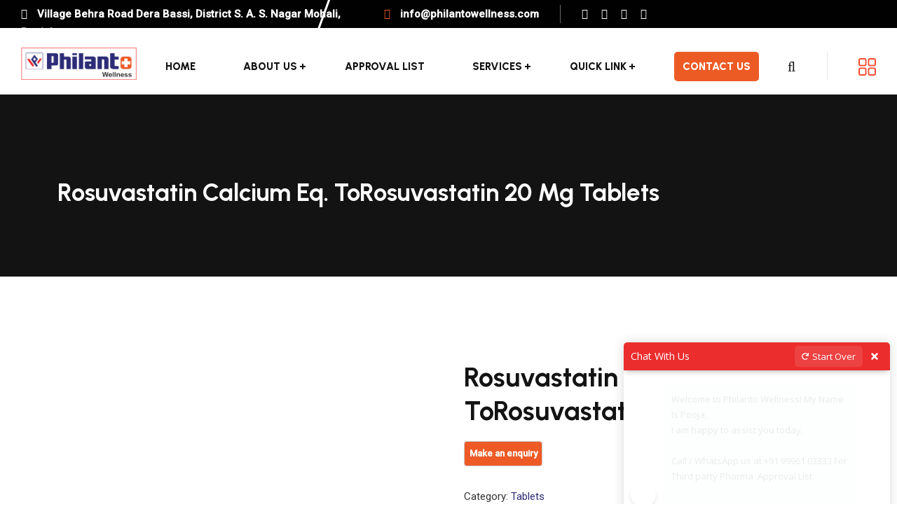

--- FILE ---
content_type: text/html; charset=UTF-8
request_url: https://philantowellness.com/approval-list/rosuvastatin-calcium-eq-torosuvastatin-20-mg-tablets/
body_size: 30640
content:
<!doctype html>
<html lang="en-US">

<head>
	<meta charset="UTF-8">
	<meta name="viewport" content="width=device-width, initial-scale=1">
	<link rel="profile" href="https://gmpg.org/xfn/11">
<script id="Cookiebot" src="https://consent.cookiebot.com/uc.js" data-cbid="5590ba33-b161-48af-8a7b-0dc7e8d23e7d"  type="text/javascript"></script>
	<script type="text/template" id="freeze-table-template">
  <div class="frzTbl antiscroll-wrap frzTbl--scrolled-to-left-edge">
    <div class="frzTbl-scroll-overlay antiscroll-inner">
        <div class="frzTbl-scroll-overlay__inner"></div>
    </div>
    <div class="frzTbl-content-wrapper">

        <!-- sticky outer heading -->
        <div class="frzTbl-fixed-heading-wrapper-outer">          
          <div class="frzTbl-fixed-heading-wrapper">
            <div class="frzTbl-fixed-heading-wrapper__inner">
              {{heading}}
            </div>    
          </div>
        </div>

        <!-- column shadows -->
        <div class="frzTbl-frozen-columns-wrapper">
          <!-- left -->
          <div class="frzTbl-frozen-columns-wrapper__columns frzTbl-frozen-columns-wrapper__columns--left {{hide-left-column}}"></div>
          <!-- right -->            
          <div class="frzTbl-frozen-columns-wrapper__columns frzTbl-frozen-columns-wrapper__columns--right {{hide-right-column}}"></div>
        </div>

        <!-- table -->
        <div class="frzTbl-table-wrapper">
          <div class="frzTbl-table-wrapper__inner">
            <div class="frzTbl-table-placeholder"></div>
          </div>
        </div>

    </div>
  </div>
</script><script type="text/template" id="tmpl-wcpt-product-form-loading-modal">
  <div class="wcpt-modal wcpt-product-form-loading-modal" data-wcpt-product-id="{{{ data.product_id }}}">
    <div class="wcpt-modal-content">
      <div class="wcpt-close-modal">
        <!-- close 'x' icon svg -->
        <span class="wcpt-icon wcpt-icon-x wcpt-close-modal-icon">
          <svg xmlns="http://www.w3.org/2000/svg" width="24" height="24" viewBox="0 0 24 24" fill="none" stroke="currentColor" stroke-width="2" stroke-linecap="round" stroke-linejoin="round" class="feather feather-x"><line x1="18" y1="6" x2="6" y2="18"></line><line x1="6" y1="6" x2="18" y2="18"></line>
          </svg>
        </span>
      </div>
      <span class="wcpt-product-form-loading-text">
        <i class="wcpt-ajax-badge">
          <!-- ajax loading icon svg -->
          <svg xmlns="http://www.w3.org/2000/svg" width="24" height="24" viewBox="0 0 24 24" fill="none" stroke="currentColor" stroke-width="2" stroke-linecap="round" stroke-linejoin="round" class="feather feather-loader" color="#384047">
            <line x1="12" y1="2" x2="12" y2="6"></line><line x1="12" y1="18" x2="12" y2="22"></line><line x1="4.93" y1="4.93" x2="7.76" y2="7.76"></line><line x1="16.24" y1="16.24" x2="19.07" y2="19.07"></line><line x1="2" y1="12" x2="6" y2="12"></line><line x1="18" y1="12" x2="22" y2="12"></line><line x1="4.93" y1="19.07" x2="7.76" y2="16.24"></line><line x1="16.24" y1="7.76" x2="19.07" y2="4.93"></line>
          </svg>
        </i>

        Loading&hellip;      </span>
    </div>
  </div>
</script>
<script type="text/template" id="tmpl-wcpt-cart-checkbox-trigger">
	<div 
		class="wcpt-cart-checkbox-trigger"
		data-wcpt-redirect-url=""
	>
		<style media="screen">
	@media(min-width:1200px){
		.wcpt-cart-checkbox-trigger {
			display: inline-block;
					}
	}
	@media(max-width:1100px){
		.wcpt-cart-checkbox-trigger {
			display: inline-block;
		}
	}

	.wcpt-cart-checkbox-trigger {
		background-color : #4CAF50; border-color : rgba(0, 0, 0, .1); color : rgba(255, 255, 255); 	}

</style>
		<span 
      class="wcpt-icon wcpt-icon-shopping-bag wcpt-cart-checkbox-trigger__shopping-icon "    ><svg xmlns="http://www.w3.org/2000/svg" width="24" height="24" viewBox="0 0 24 24" fill="none" stroke="currentColor" stroke-width="2" stroke-linecap="round" stroke-linejoin="round" class="feather feather-shopping-bag"><path d="M6 2L3 6v14a2 2 0 0 0 2 2h14a2 2 0 0 0 2-2V6l-3-4z"></path><line x1="3" y1="6" x2="21" y2="6"></line><path d="M16 10a4 4 0 0 1-8 0"></path></svg></span>		<span class="wcpt-cart-checkbox-trigger__text">Add selected (<span class="wcpt-total-selected"></span>) to cart</span>
		<span class="wcpt-cart-checkbox-trigger__close">✕</span>
	</div>
</script><meta name='robots' content='index, follow, max-image-preview:large, max-snippet:-1, max-video-preview:-1' />
	<style>img:is([sizes="auto" i], [sizes^="auto," i]) { contain-intrinsic-size: 3000px 1500px }</style>
	
            <script data-no-defer="1" data-ezscrex="false" data-cfasync="false" data-pagespeed-no-defer data-cookieconsent="ignore">
                var ctPublicFunctions = {"_ajax_nonce":"807af045ab","_rest_nonce":"83d42644d6","_ajax_url":"\/wp-admin\/admin-ajax.php","_rest_url":"https:\/\/philantowellness.com\/wp-json\/","data__cookies_type":"none","data__ajax_type":"rest","data__bot_detector_enabled":"1","data__frontend_data_log_enabled":1,"cookiePrefix":"","wprocket_detected":false,"host_url":"philantowellness.com","text__ee_click_to_select":"Click to select the whole data","text__ee_original_email":"The complete one is","text__ee_got_it":"Got it","text__ee_blocked":"Blocked","text__ee_cannot_connect":"Cannot connect","text__ee_cannot_decode":"Can not decode email. Unknown reason","text__ee_email_decoder":"CleanTalk email decoder","text__ee_wait_for_decoding":"The magic is on the way!","text__ee_decoding_process":"Please wait a few seconds while we decode the contact data."}
            </script>
        
            <script data-no-defer="1" data-ezscrex="false" data-cfasync="false" data-pagespeed-no-defer data-cookieconsent="ignore">
                var ctPublic = {"_ajax_nonce":"807af045ab","settings__forms__check_internal":"0","settings__forms__check_external":"0","settings__forms__force_protection":"0","settings__forms__search_test":"1","settings__data__bot_detector_enabled":"1","settings__sfw__anti_crawler":0,"blog_home":"https:\/\/philantowellness.com\/","pixel__setting":"3","pixel__enabled":true,"pixel__url":null,"data__email_check_before_post":"1","data__email_check_exist_post":"1","data__cookies_type":"none","data__key_is_ok":true,"data__visible_fields_required":true,"wl_brandname":"Anti-Spam by CleanTalk","wl_brandname_short":"CleanTalk","ct_checkjs_key":"8c8211a7c9f766d95c2538b3098467be85487f94a9440a542319b57e0508a0b0","emailEncoderPassKey":"757da36fe8be33be71b599d7c4e84f8e","bot_detector_forms_excluded":"W10=","advancedCacheExists":true,"varnishCacheExists":false,"wc_ajax_add_to_cart":true}
            </script>
        
	<!-- This site is optimized with the Yoast SEO plugin v26.3 - https://yoast.com/wordpress/plugins/seo/ -->
	<title>Rosuvastatin Calcium Eq. toRosuvastatin 20 mg Tablets Manufacturers</title>
	<meta name="description" content="Looking For Rosuvastatin Calcium Eq. toRosuvastatin 20 mg Tablets Manufacturers In India? Philanto Wellness is Leading Top Third Party Pharma Manufacturing Company In India" />
	<link rel="canonical" href="https://philantowellness.com/approval-list/rosuvastatin-calcium-eq-torosuvastatin-20-mg-tablets/" />
	<meta property="og:locale" content="en_US" />
	<meta property="og:type" content="article" />
	<meta property="og:title" content="Rosuvastatin Calcium Eq. toRosuvastatin 20 mg Tablets Manufacturers" />
	<meta property="og:description" content="Looking For Rosuvastatin Calcium Eq. toRosuvastatin 20 mg Tablets Manufacturers In India? Philanto Wellness is Leading Top Third Party Pharma Manufacturing Company In India" />
	<meta property="og:url" content="https://philantowellness.com/approval-list/rosuvastatin-calcium-eq-torosuvastatin-20-mg-tablets/" />
	<meta property="og:site_name" content="Third Party manufacturing Company : Philanto Wellness" />
	<meta property="article:publisher" content="https://www.facebook.com/philantowellness" />
	<meta property="article:modified_time" content="2024-01-31T07:05:56+00:00" />
	<meta property="og:image" content="https://philantowellness.com/wp-content/uploads/2023/07/Pilanto_logo-removebg-preview.png" />
	<meta property="og:image:width" content="710" />
	<meta property="og:image:height" content="202" />
	<meta property="og:image:type" content="image/png" />
	<meta name="twitter:card" content="summary_large_image" />
	<meta name="twitter:site" content="@itphilanto" />
	<!-- / Yoast SEO plugin. -->


<link rel='dns-prefetch' href='//fd.cleantalk.org' />
<link rel='dns-prefetch' href='//cdnjs.cloudflare.com' />
<link rel='dns-prefetch' href='//fonts.googleapis.com' />
<link rel="alternate" type="application/rss+xml" title="Third Party manufacturing Company : Philanto Wellness &raquo; Feed" href="https://philantowellness.com/feed/" />
<link rel="alternate" type="application/rss+xml" title="Third Party manufacturing Company : Philanto Wellness &raquo; Comments Feed" href="https://philantowellness.com/comments/feed/" />
<script>
window._wpemojiSettings = {"baseUrl":"https:\/\/s.w.org\/images\/core\/emoji\/16.0.1\/72x72\/","ext":".png","svgUrl":"https:\/\/s.w.org\/images\/core\/emoji\/16.0.1\/svg\/","svgExt":".svg","source":{"concatemoji":"https:\/\/philantowellness.com\/wp-includes\/js\/wp-emoji-release.min.js?ver=6.8.3"}};
/*! This file is auto-generated */
!function(s,n){var o,i,e;function c(e){try{var t={supportTests:e,timestamp:(new Date).valueOf()};sessionStorage.setItem(o,JSON.stringify(t))}catch(e){}}function p(e,t,n){e.clearRect(0,0,e.canvas.width,e.canvas.height),e.fillText(t,0,0);var t=new Uint32Array(e.getImageData(0,0,e.canvas.width,e.canvas.height).data),a=(e.clearRect(0,0,e.canvas.width,e.canvas.height),e.fillText(n,0,0),new Uint32Array(e.getImageData(0,0,e.canvas.width,e.canvas.height).data));return t.every(function(e,t){return e===a[t]})}function u(e,t){e.clearRect(0,0,e.canvas.width,e.canvas.height),e.fillText(t,0,0);for(var n=e.getImageData(16,16,1,1),a=0;a<n.data.length;a++)if(0!==n.data[a])return!1;return!0}function f(e,t,n,a){switch(t){case"flag":return n(e,"\ud83c\udff3\ufe0f\u200d\u26a7\ufe0f","\ud83c\udff3\ufe0f\u200b\u26a7\ufe0f")?!1:!n(e,"\ud83c\udde8\ud83c\uddf6","\ud83c\udde8\u200b\ud83c\uddf6")&&!n(e,"\ud83c\udff4\udb40\udc67\udb40\udc62\udb40\udc65\udb40\udc6e\udb40\udc67\udb40\udc7f","\ud83c\udff4\u200b\udb40\udc67\u200b\udb40\udc62\u200b\udb40\udc65\u200b\udb40\udc6e\u200b\udb40\udc67\u200b\udb40\udc7f");case"emoji":return!a(e,"\ud83e\udedf")}return!1}function g(e,t,n,a){var r="undefined"!=typeof WorkerGlobalScope&&self instanceof WorkerGlobalScope?new OffscreenCanvas(300,150):s.createElement("canvas"),o=r.getContext("2d",{willReadFrequently:!0}),i=(o.textBaseline="top",o.font="600 32px Arial",{});return e.forEach(function(e){i[e]=t(o,e,n,a)}),i}function t(e){var t=s.createElement("script");t.src=e,t.defer=!0,s.head.appendChild(t)}"undefined"!=typeof Promise&&(o="wpEmojiSettingsSupports",i=["flag","emoji"],n.supports={everything:!0,everythingExceptFlag:!0},e=new Promise(function(e){s.addEventListener("DOMContentLoaded",e,{once:!0})}),new Promise(function(t){var n=function(){try{var e=JSON.parse(sessionStorage.getItem(o));if("object"==typeof e&&"number"==typeof e.timestamp&&(new Date).valueOf()<e.timestamp+604800&&"object"==typeof e.supportTests)return e.supportTests}catch(e){}return null}();if(!n){if("undefined"!=typeof Worker&&"undefined"!=typeof OffscreenCanvas&&"undefined"!=typeof URL&&URL.createObjectURL&&"undefined"!=typeof Blob)try{var e="postMessage("+g.toString()+"("+[JSON.stringify(i),f.toString(),p.toString(),u.toString()].join(",")+"));",a=new Blob([e],{type:"text/javascript"}),r=new Worker(URL.createObjectURL(a),{name:"wpTestEmojiSupports"});return void(r.onmessage=function(e){c(n=e.data),r.terminate(),t(n)})}catch(e){}c(n=g(i,f,p,u))}t(n)}).then(function(e){for(var t in e)n.supports[t]=e[t],n.supports.everything=n.supports.everything&&n.supports[t],"flag"!==t&&(n.supports.everythingExceptFlag=n.supports.everythingExceptFlag&&n.supports[t]);n.supports.everythingExceptFlag=n.supports.everythingExceptFlag&&!n.supports.flag,n.DOMReady=!1,n.readyCallback=function(){n.DOMReady=!0}}).then(function(){return e}).then(function(){var e;n.supports.everything||(n.readyCallback(),(e=n.source||{}).concatemoji?t(e.concatemoji):e.wpemoji&&e.twemoji&&(t(e.twemoji),t(e.wpemoji)))}))}((window,document),window._wpemojiSettings);
</script>

<style id='wp-emoji-styles-inline-css'>

	img.wp-smiley, img.emoji {
		display: inline !important;
		border: none !important;
		box-shadow: none !important;
		height: 1em !important;
		width: 1em !important;
		margin: 0 0.07em !important;
		vertical-align: -0.1em !important;
		background: none !important;
		padding: 0 !important;
	}
</style>
<link rel='stylesheet' id='wp-block-library-css' href='https://philantowellness.com/wp-includes/css/dist/block-library/style.min.css?ver=6.8.3' media='all' />
<style id='classic-theme-styles-inline-css'>
/*! This file is auto-generated */
.wp-block-button__link{color:#fff;background-color:#32373c;border-radius:9999px;box-shadow:none;text-decoration:none;padding:calc(.667em + 2px) calc(1.333em + 2px);font-size:1.125em}.wp-block-file__button{background:#32373c;color:#fff;text-decoration:none}
</style>
<style id='global-styles-inline-css'>
:root{--wp--preset--aspect-ratio--square: 1;--wp--preset--aspect-ratio--4-3: 4/3;--wp--preset--aspect-ratio--3-4: 3/4;--wp--preset--aspect-ratio--3-2: 3/2;--wp--preset--aspect-ratio--2-3: 2/3;--wp--preset--aspect-ratio--16-9: 16/9;--wp--preset--aspect-ratio--9-16: 9/16;--wp--preset--color--black: #000000;--wp--preset--color--cyan-bluish-gray: #abb8c3;--wp--preset--color--white: #ffffff;--wp--preset--color--pale-pink: #f78da7;--wp--preset--color--vivid-red: #cf2e2e;--wp--preset--color--luminous-vivid-orange: #ff6900;--wp--preset--color--luminous-vivid-amber: #fcb900;--wp--preset--color--light-green-cyan: #7bdcb5;--wp--preset--color--vivid-green-cyan: #00d084;--wp--preset--color--pale-cyan-blue: #8ed1fc;--wp--preset--color--vivid-cyan-blue: #0693e3;--wp--preset--color--vivid-purple: #9b51e0;--wp--preset--gradient--vivid-cyan-blue-to-vivid-purple: linear-gradient(135deg,rgba(6,147,227,1) 0%,rgb(155,81,224) 100%);--wp--preset--gradient--light-green-cyan-to-vivid-green-cyan: linear-gradient(135deg,rgb(122,220,180) 0%,rgb(0,208,130) 100%);--wp--preset--gradient--luminous-vivid-amber-to-luminous-vivid-orange: linear-gradient(135deg,rgba(252,185,0,1) 0%,rgba(255,105,0,1) 100%);--wp--preset--gradient--luminous-vivid-orange-to-vivid-red: linear-gradient(135deg,rgba(255,105,0,1) 0%,rgb(207,46,46) 100%);--wp--preset--gradient--very-light-gray-to-cyan-bluish-gray: linear-gradient(135deg,rgb(238,238,238) 0%,rgb(169,184,195) 100%);--wp--preset--gradient--cool-to-warm-spectrum: linear-gradient(135deg,rgb(74,234,220) 0%,rgb(151,120,209) 20%,rgb(207,42,186) 40%,rgb(238,44,130) 60%,rgb(251,105,98) 80%,rgb(254,248,76) 100%);--wp--preset--gradient--blush-light-purple: linear-gradient(135deg,rgb(255,206,236) 0%,rgb(152,150,240) 100%);--wp--preset--gradient--blush-bordeaux: linear-gradient(135deg,rgb(254,205,165) 0%,rgb(254,45,45) 50%,rgb(107,0,62) 100%);--wp--preset--gradient--luminous-dusk: linear-gradient(135deg,rgb(255,203,112) 0%,rgb(199,81,192) 50%,rgb(65,88,208) 100%);--wp--preset--gradient--pale-ocean: linear-gradient(135deg,rgb(255,245,203) 0%,rgb(182,227,212) 50%,rgb(51,167,181) 100%);--wp--preset--gradient--electric-grass: linear-gradient(135deg,rgb(202,248,128) 0%,rgb(113,206,126) 100%);--wp--preset--gradient--midnight: linear-gradient(135deg,rgb(2,3,129) 0%,rgb(40,116,252) 100%);--wp--preset--font-size--small: 13px;--wp--preset--font-size--medium: 20px;--wp--preset--font-size--large: 36px;--wp--preset--font-size--x-large: 42px;--wp--preset--spacing--20: 0.44rem;--wp--preset--spacing--30: 0.67rem;--wp--preset--spacing--40: 1rem;--wp--preset--spacing--50: 1.5rem;--wp--preset--spacing--60: 2.25rem;--wp--preset--spacing--70: 3.38rem;--wp--preset--spacing--80: 5.06rem;--wp--preset--shadow--natural: 6px 6px 9px rgba(0, 0, 0, 0.2);--wp--preset--shadow--deep: 12px 12px 50px rgba(0, 0, 0, 0.4);--wp--preset--shadow--sharp: 6px 6px 0px rgba(0, 0, 0, 0.2);--wp--preset--shadow--outlined: 6px 6px 0px -3px rgba(255, 255, 255, 1), 6px 6px rgba(0, 0, 0, 1);--wp--preset--shadow--crisp: 6px 6px 0px rgba(0, 0, 0, 1);}:where(.is-layout-flex){gap: 0.5em;}:where(.is-layout-grid){gap: 0.5em;}body .is-layout-flex{display: flex;}.is-layout-flex{flex-wrap: wrap;align-items: center;}.is-layout-flex > :is(*, div){margin: 0;}body .is-layout-grid{display: grid;}.is-layout-grid > :is(*, div){margin: 0;}:where(.wp-block-columns.is-layout-flex){gap: 2em;}:where(.wp-block-columns.is-layout-grid){gap: 2em;}:where(.wp-block-post-template.is-layout-flex){gap: 1.25em;}:where(.wp-block-post-template.is-layout-grid){gap: 1.25em;}.has-black-color{color: var(--wp--preset--color--black) !important;}.has-cyan-bluish-gray-color{color: var(--wp--preset--color--cyan-bluish-gray) !important;}.has-white-color{color: var(--wp--preset--color--white) !important;}.has-pale-pink-color{color: var(--wp--preset--color--pale-pink) !important;}.has-vivid-red-color{color: var(--wp--preset--color--vivid-red) !important;}.has-luminous-vivid-orange-color{color: var(--wp--preset--color--luminous-vivid-orange) !important;}.has-luminous-vivid-amber-color{color: var(--wp--preset--color--luminous-vivid-amber) !important;}.has-light-green-cyan-color{color: var(--wp--preset--color--light-green-cyan) !important;}.has-vivid-green-cyan-color{color: var(--wp--preset--color--vivid-green-cyan) !important;}.has-pale-cyan-blue-color{color: var(--wp--preset--color--pale-cyan-blue) !important;}.has-vivid-cyan-blue-color{color: var(--wp--preset--color--vivid-cyan-blue) !important;}.has-vivid-purple-color{color: var(--wp--preset--color--vivid-purple) !important;}.has-black-background-color{background-color: var(--wp--preset--color--black) !important;}.has-cyan-bluish-gray-background-color{background-color: var(--wp--preset--color--cyan-bluish-gray) !important;}.has-white-background-color{background-color: var(--wp--preset--color--white) !important;}.has-pale-pink-background-color{background-color: var(--wp--preset--color--pale-pink) !important;}.has-vivid-red-background-color{background-color: var(--wp--preset--color--vivid-red) !important;}.has-luminous-vivid-orange-background-color{background-color: var(--wp--preset--color--luminous-vivid-orange) !important;}.has-luminous-vivid-amber-background-color{background-color: var(--wp--preset--color--luminous-vivid-amber) !important;}.has-light-green-cyan-background-color{background-color: var(--wp--preset--color--light-green-cyan) !important;}.has-vivid-green-cyan-background-color{background-color: var(--wp--preset--color--vivid-green-cyan) !important;}.has-pale-cyan-blue-background-color{background-color: var(--wp--preset--color--pale-cyan-blue) !important;}.has-vivid-cyan-blue-background-color{background-color: var(--wp--preset--color--vivid-cyan-blue) !important;}.has-vivid-purple-background-color{background-color: var(--wp--preset--color--vivid-purple) !important;}.has-black-border-color{border-color: var(--wp--preset--color--black) !important;}.has-cyan-bluish-gray-border-color{border-color: var(--wp--preset--color--cyan-bluish-gray) !important;}.has-white-border-color{border-color: var(--wp--preset--color--white) !important;}.has-pale-pink-border-color{border-color: var(--wp--preset--color--pale-pink) !important;}.has-vivid-red-border-color{border-color: var(--wp--preset--color--vivid-red) !important;}.has-luminous-vivid-orange-border-color{border-color: var(--wp--preset--color--luminous-vivid-orange) !important;}.has-luminous-vivid-amber-border-color{border-color: var(--wp--preset--color--luminous-vivid-amber) !important;}.has-light-green-cyan-border-color{border-color: var(--wp--preset--color--light-green-cyan) !important;}.has-vivid-green-cyan-border-color{border-color: var(--wp--preset--color--vivid-green-cyan) !important;}.has-pale-cyan-blue-border-color{border-color: var(--wp--preset--color--pale-cyan-blue) !important;}.has-vivid-cyan-blue-border-color{border-color: var(--wp--preset--color--vivid-cyan-blue) !important;}.has-vivid-purple-border-color{border-color: var(--wp--preset--color--vivid-purple) !important;}.has-vivid-cyan-blue-to-vivid-purple-gradient-background{background: var(--wp--preset--gradient--vivid-cyan-blue-to-vivid-purple) !important;}.has-light-green-cyan-to-vivid-green-cyan-gradient-background{background: var(--wp--preset--gradient--light-green-cyan-to-vivid-green-cyan) !important;}.has-luminous-vivid-amber-to-luminous-vivid-orange-gradient-background{background: var(--wp--preset--gradient--luminous-vivid-amber-to-luminous-vivid-orange) !important;}.has-luminous-vivid-orange-to-vivid-red-gradient-background{background: var(--wp--preset--gradient--luminous-vivid-orange-to-vivid-red) !important;}.has-very-light-gray-to-cyan-bluish-gray-gradient-background{background: var(--wp--preset--gradient--very-light-gray-to-cyan-bluish-gray) !important;}.has-cool-to-warm-spectrum-gradient-background{background: var(--wp--preset--gradient--cool-to-warm-spectrum) !important;}.has-blush-light-purple-gradient-background{background: var(--wp--preset--gradient--blush-light-purple) !important;}.has-blush-bordeaux-gradient-background{background: var(--wp--preset--gradient--blush-bordeaux) !important;}.has-luminous-dusk-gradient-background{background: var(--wp--preset--gradient--luminous-dusk) !important;}.has-pale-ocean-gradient-background{background: var(--wp--preset--gradient--pale-ocean) !important;}.has-electric-grass-gradient-background{background: var(--wp--preset--gradient--electric-grass) !important;}.has-midnight-gradient-background{background: var(--wp--preset--gradient--midnight) !important;}.has-small-font-size{font-size: var(--wp--preset--font-size--small) !important;}.has-medium-font-size{font-size: var(--wp--preset--font-size--medium) !important;}.has-large-font-size{font-size: var(--wp--preset--font-size--large) !important;}.has-x-large-font-size{font-size: var(--wp--preset--font-size--x-large) !important;}
:where(.wp-block-post-template.is-layout-flex){gap: 1.25em;}:where(.wp-block-post-template.is-layout-grid){gap: 1.25em;}
:where(.wp-block-columns.is-layout-flex){gap: 2em;}:where(.wp-block-columns.is-layout-grid){gap: 2em;}
:root :where(.wp-block-pullquote){font-size: 1.5em;line-height: 1.6;}
</style>
<link rel='stylesheet' id='cleantalk-public-css-css' href='https://philantowellness.com/wp-content/plugins/cleantalk-spam-protect/css/cleantalk-public.min.css?ver=6.68_1763186673' media='all' />
<link rel='stylesheet' id='cleantalk-email-decoder-css-css' href='https://philantowellness.com/wp-content/plugins/cleantalk-spam-protect/css/cleantalk-email-decoder.min.css?ver=6.68_1763186673' media='all' />
<link rel='stylesheet' id='contact-form-7-css' href='https://philantowellness.com/wp-content/plugins/contact-form-7/includes/css/styles.css?ver=6.1.3' media='all' />
<link rel='stylesheet' id='antiscroll-css' href='https://philantowellness.com/wp-content/plugins/wc-product-table-lite/assets/antiscroll/css.min.css?ver=4.6.2' media='all' />
<link rel='stylesheet' id='freeze_table-css' href='https://philantowellness.com/wp-content/plugins/wc-product-table-lite/assets/freeze_table_v2/css.min.css?ver=4.6.2' media='all' />
<link rel='stylesheet' id='wc-photoswipe-css' href='https://philantowellness.com/wp-content/plugins/woocommerce/assets/css/photoswipe/photoswipe.min.css?ver=4.6.2' media='all' />
<link rel='stylesheet' id='wc-photoswipe-default-skin-css' href='https://philantowellness.com/wp-content/plugins/woocommerce/assets/css/photoswipe/default-skin/default-skin.min.css?ver=4.6.2' media='all' />
<link rel='stylesheet' id='multirange-css' href='https://philantowellness.com/wp-content/plugins/wc-product-table-lite/assets/multirange/css.min.css?ver=4.6.2' media='all' />
<link rel='stylesheet' id='wcpt-css' href='https://philantowellness.com/wp-content/plugins/wc-product-table-lite/assets/css.min.css?ver=4.6.2' media='all' />
<style id='wcpt-inline-css'>

    .mejs-button>button {
      background: transparent url(https://philantowellness.com/wp-includes/js/mediaelement/mejs-controls.svg) !important;
    }
    .mejs-mute>button {
      background-position: -60px 0 !important;
    }    
    .mejs-unmute>button {
      background-position: -40px 0 !important;
    }    
    .mejs-pause>button {
      background-position: -20px 0 !important;
    }    
  
</style>
<link rel='stylesheet' id='mediaelement-css' href='https://philantowellness.com/wp-includes/js/mediaelement/mediaelementplayer-legacy.min.css?ver=4.2.17' media='all' />
<link rel='stylesheet' id='wp-mediaelement-css' href='https://philantowellness.com/wp-includes/js/mediaelement/wp-mediaelement.min.css?ver=6.8.3' media='all' />
<link rel='stylesheet' id='whatsapp-chat-widget-style-css' href='https://philantowellness.com/wp-content/plugins/whatsapp-chat/public/css/whatsapp-chat-public.css?ver=6.8.3' media='all' />
<style id='whatsapp-chat-widget-style-inline-css'>

        #whatsapp-chat-widget img {
            width: 100px;
            height: 100px;
        }
    
</style>
<link rel='stylesheet' id='photoswipe-css' href='https://philantowellness.com/wp-content/plugins/woocommerce/assets/css/photoswipe/photoswipe.min.css?ver=10.3.7' media='all' />
<link rel='stylesheet' id='photoswipe-default-skin-css' href='https://philantowellness.com/wp-content/plugins/woocommerce/assets/css/photoswipe/default-skin/default-skin.min.css?ver=10.3.7' media='all' />
<link rel='stylesheet' id='woocommerce-layout-css' href='https://philantowellness.com/wp-content/plugins/woocommerce/assets/css/woocommerce-layout.css?ver=10.3.7' media='all' />
<link rel='stylesheet' id='woocommerce-smallscreen-css' href='https://philantowellness.com/wp-content/plugins/woocommerce/assets/css/woocommerce-smallscreen.css?ver=10.3.7' media='only screen and (max-width: 768px)' />
<link rel='stylesheet' id='woocommerce-general-css' href='https://philantowellness.com/wp-content/plugins/woocommerce/assets/css/woocommerce.css?ver=10.3.7' media='all' />
<style id='woocommerce-inline-inline-css'>
.woocommerce form .form-row .required { visibility: visible; }
</style>
<link rel='stylesheet' id='wpcf7-redirect-script-frontend-css' href='https://philantowellness.com/wp-content/plugins/wpcf7-redirect/build/assets/frontend-script.css?ver=2c532d7e2be36f6af233' media='all' />
<link rel='stylesheet' id='photoswipe-css-css' href='https://cdnjs.cloudflare.com/ajax/libs/photoswipe/5.3.6/photoswipe.min.css?ver=5.3.6' media='all' />
<link rel='stylesheet' id='brands-styles-css' href='https://philantowellness.com/wp-content/plugins/woocommerce/assets/css/brands.css?ver=10.3.7' media='all' />
<link rel='stylesheet' id='bootstrap-css' href='https://philantowellness.com/wp-content/themes/conbix/assets/css/bootstrap.min.css?ver=1.0.2' media='all' />
<link rel='stylesheet' id='fontawesome-css' href='https://philantowellness.com/wp-content/themes/conbix/assets/css/all.css?ver=1.0.2' media='all' />
<link rel='stylesheet' id='meanmenu-css' href='https://philantowellness.com/wp-content/themes/conbix/assets/css/meanmenu.min.css?ver=1.0.2' media='all' />
<link rel='stylesheet' id='animate-css' href='https://philantowellness.com/wp-content/themes/conbix/assets/css/animate.css?ver=1.0.2' media='all' />
<link rel='stylesheet' id='swiper-bundle-css' href='https://philantowellness.com/wp-content/themes/conbix/assets/css/swiper-bundle.min.css?ver=1.0.2' media='all' />
<link rel='stylesheet' id='magnific-popup-css' href='https://philantowellness.com/wp-content/themes/conbix/assets/css/magnific-popup.css?ver=1.0.2' media='all' />
<link rel='stylesheet' id='conbix-sass-css' href='https://philantowellness.com/wp-content/themes/conbix/assets/sass/style.css?ver=1.0.2' media='all' />
<link rel='stylesheet' id='conbix-style-css' href='https://philantowellness.com/wp-content/themes/conbix/style.css?ver=1.0.2' media='all' />
<link rel='stylesheet' id='rt-team-css-css' href='https://philantowellness.com/wp-content/plugins/tlp-team/assets/css/tlpteam.css?ver=5.0.7' media='all' />
<link rel='stylesheet' id='tlp-el-team-css-css' href='https://philantowellness.com/wp-content/plugins/tlp-team/assets/css/tlp-el-team.min.css?ver=5.0.7' media='all' />
<link rel='stylesheet' id='conbix-toolkit-elements-css' href='https://philantowellness.com/wp-content/plugins/conbix-toolkit/inc/assets/css/elements.css?ver=6.8.3' media='all' />
<link rel='stylesheet' id='csf-google-web-fonts-css' href='//fonts.googleapis.com/css?family=Roboto:400,500%7CUrbanist:700,500,600,800&#038;display=swap' media='all' />
<script type="text/template" id="tmpl-variation-template">
	<div class="woocommerce-variation-description">{{{ data.variation.variation_description }}}</div>
	<div class="woocommerce-variation-price">{{{ data.variation.price_html }}}</div>
	<div class="woocommerce-variation-availability">{{{ data.variation.availability_html }}}</div>
</script>
<script type="text/template" id="tmpl-unavailable-variation-template">
	<p role="alert">Sorry, this product is unavailable. Please choose a different combination.</p>
</script>
<script src="https://philantowellness.com/wp-content/plugins/cleantalk-spam-protect/js/apbct-public-bundle.min.js?ver=6.68_1763186673" id="apbct-public-bundle.min-js-js"></script>
<script src="https://fd.cleantalk.org/ct-bot-detector-wrapper.js?ver=6.68" id="ct_bot_detector-js" defer data-wp-strategy="defer"></script>
<script src="https://philantowellness.com/wp-includes/js/jquery/jquery.min.js?ver=3.7.1" id="jquery-core-js"></script>
<script src="https://philantowellness.com/wp-includes/js/jquery/jquery-migrate.min.js?ver=3.4.1" id="jquery-migrate-js"></script>
<script src="https://philantowellness.com/wp-includes/js/underscore.min.js?ver=1.13.7" id="underscore-js"></script>
<script id="wp-util-js-extra">
var _wpUtilSettings = {"ajax":{"url":"\/wp-admin\/admin-ajax.php"}};
</script>
<script src="https://philantowellness.com/wp-includes/js/wp-util.min.js?ver=6.8.3" id="wp-util-js"></script>
<script id="wc-add-to-cart-js-extra">
var wc_add_to_cart_params = {"ajax_url":"\/wp-admin\/admin-ajax.php","wc_ajax_url":"\/?wc-ajax=%%endpoint%%","i18n_view_cart":"View cart","cart_url":"https:\/\/philantowellness.com","is_cart":"","cart_redirect_after_add":"no"};
</script>
<script src="https://philantowellness.com/wp-content/plugins/woocommerce/assets/js/frontend/add-to-cart.min.js?ver=10.3.7" id="wc-add-to-cart-js" defer data-wp-strategy="defer"></script>
<script id="wc-add-to-cart-variation-js-extra">
var wc_add_to_cart_variation_params = {"wc_ajax_url":"\/?wc-ajax=%%endpoint%%","i18n_no_matching_variations_text":"Sorry, no products matched your selection. Please choose a different combination.","i18n_make_a_selection_text":"Please select some product options before adding this product to your cart.","i18n_unavailable_text":"Sorry, this product is unavailable. Please choose a different combination.","i18n_reset_alert_text":"Your selection has been reset. Please select some product options before adding this product to your cart."};
</script>
<script src="https://philantowellness.com/wp-content/plugins/woocommerce/assets/js/frontend/add-to-cart-variation.min.js?ver=10.3.7" id="wc-add-to-cart-variation-js" defer data-wp-strategy="defer"></script>
<script src="https://philantowellness.com/wp-content/plugins/woocommerce/assets/js/flexslider/jquery.flexslider.min.js?ver=2.7.2-wc.10.3.7" id="wc-flexslider-js" defer data-wp-strategy="defer"></script>
<script id="wc-single-product-js-extra">
var wc_single_product_params = {"i18n_required_rating_text":"Please select a rating","i18n_rating_options":["1 of 5 stars","2 of 5 stars","3 of 5 stars","4 of 5 stars","5 of 5 stars"],"i18n_product_gallery_trigger_text":"View full-screen image gallery","review_rating_required":"yes","flexslider":{"rtl":false,"animation":"slide","smoothHeight":true,"directionNav":false,"controlNav":"thumbnails","slideshow":false,"animationSpeed":500,"animationLoop":false,"allowOneSlide":false},"zoom_enabled":"","zoom_options":[],"photoswipe_enabled":"1","photoswipe_options":{"shareEl":false,"closeOnScroll":false,"history":false,"hideAnimationDuration":0,"showAnimationDuration":0},"flexslider_enabled":"1"};
</script>
<script src="https://philantowellness.com/wp-content/plugins/woocommerce/assets/js/frontend/single-product.min.js?ver=10.3.7" id="wc-single-product-js" defer data-wp-strategy="defer"></script>
<script src="https://philantowellness.com/wp-content/plugins/woocommerce/assets/js/jquery-blockui/jquery.blockUI.min.js?ver=2.7.0-wc.10.3.7" id="wc-jquery-blockui-js" defer data-wp-strategy="defer"></script>
<script src="https://philantowellness.com/wp-content/plugins/woocommerce/assets/js/js-cookie/js.cookie.min.js?ver=2.1.4-wc.10.3.7" id="wc-js-cookie-js" defer data-wp-strategy="defer"></script>
<script id="woocommerce-js-extra">
var woocommerce_params = {"ajax_url":"\/wp-admin\/admin-ajax.php","wc_ajax_url":"\/?wc-ajax=%%endpoint%%","i18n_password_show":"Show password","i18n_password_hide":"Hide password"};
</script>
<script src="https://philantowellness.com/wp-content/plugins/woocommerce/assets/js/frontend/woocommerce.min.js?ver=10.3.7" id="woocommerce-js" defer data-wp-strategy="defer"></script>
<link rel="https://api.w.org/" href="https://philantowellness.com/wp-json/" /><link rel="alternate" title="JSON" type="application/json" href="https://philantowellness.com/wp-json/wp/v2/product/7297" /><link rel="EditURI" type="application/rsd+xml" title="RSD" href="https://philantowellness.com/xmlrpc.php?rsd" />
<meta name="generator" content="WordPress 6.8.3" />
<meta name="generator" content="WooCommerce 10.3.7" />
<link rel='shortlink' href='https://philantowellness.com/?p=7297' />
<link rel="alternate" title="oEmbed (JSON)" type="application/json+oembed" href="https://philantowellness.com/wp-json/oembed/1.0/embed?url=https%3A%2F%2Fphilantowellness.com%2Fapproval-list%2Frosuvastatin-calcium-eq-torosuvastatin-20-mg-tablets%2F" />
<link rel="alternate" title="oEmbed (XML)" type="text/xml+oembed" href="https://philantowellness.com/wp-json/oembed/1.0/embed?url=https%3A%2F%2Fphilantowellness.com%2Fapproval-list%2Frosuvastatin-calcium-eq-torosuvastatin-20-mg-tablets%2F&#038;format=xml" />
<meta name="p:domain_verify" content="48f8d1582c283cc46bef62d2e914ef17"/>
<meta name="facebook-domain-verification" content="x4kus983e6zvui0xruwwqbuer7u9tr" />
<!-- Meta Pixel Code -->
<script>
!function(f,b,e,v,n,t,s)
{if(f.fbq)return;n=f.fbq=function(){n.callMethod?
n.callMethod.apply(n,arguments):n.queue.push(arguments)};
if(!f._fbq)f._fbq=n;n.push=n;n.loaded=!0;n.version='2.0';
n.queue=[];t=b.createElement(e);t.async=!0;
t.src=v;s=b.getElementsByTagName(e)[0];
s.parentNode.insertBefore(t,s)}(window, document,'script',
'https://connect.facebook.net/en_US/fbevents.js');
fbq('init', '751024680379099');
fbq('track', 'PageView');
</script>
<noscript><img height="1" width="1" style="display:none"
src="https://www.facebook.com/tr?id=751024680379099&ev=PageView&noscript=1"
/></noscript>
<!-- End Meta Pixel Code -->
<!-- Google tag (gtag.js) -->
<script async src="https://www.googletagmanager.com/gtag/js?id=G-3L2Z9X0WQ5"></script>
<script>
  window.dataLayer = window.dataLayer || [];
  function gtag(){dataLayer.push(arguments);}
  gtag('js', new Date());

  gtag('config', 'G-3L2Z9X0WQ5');
</script>
<script type="text/javascript">
    (function(c,l,a,r,i,t,y){
        c[a]=c[a]||function(){(c[a].q=c[a].q||[]).push(arguments)};
        t=l.createElement(r);t.async=1;t.src="https://www.clarity.ms/tag/"+i;
        y=l.getElementsByTagName(r)[0];y.parentNode.insertBefore(t,y);
    })(window, document, "clarity", "script", "o6ldg4c9ba");
</script>
<script> window._izq = window._izq || []; window._izq.push(["init"]); </script>
<script src="https://cdn.izooto.com/scripts/8b1d1a6e6ebf5372c03a77c6640005169007ba76.js"></script> 
<script type="text/javascript"
      src="https://onsite.optimonk.com/script.js?account=186979"
      async></script>    
    <script type="text/javascript">
        var ajaxurl = 'https://philantowellness.com/wp-admin/admin-ajax.php';
    </script>
	<noscript><style>.woocommerce-product-gallery{ opacity: 1 !important; }</style></noscript>
	<meta name="generator" content="Elementor 3.33.0; features: additional_custom_breakpoints; settings: css_print_method-external, google_font-enabled, font_display-swap">
<style>.recentcomments a{display:inline !important;padding:0 !important;margin:0 !important;}</style>
<!-- Schema & Structured Data For WP v1.52 - -->
<script type="application/ld+json" class="saswp-schema-markup-output">
[{"@context":"https:\/\/schema.org\/","@graph":[{"@context":"https:\/\/schema.org\/","@type":"SiteNavigationElement","@id":"https:\/\/philantowellness.com\/#home","name":"Home","url":"https:\/\/philantowellness.com\/"},{"@context":"https:\/\/schema.org\/","@type":"SiteNavigationElement","@id":"https:\/\/philantowellness.com\/#about-us","name":"About Us","url":"https:\/\/philantowellness.com\/about-us\/"},{"@context":"https:\/\/schema.org\/","@type":"SiteNavigationElement","@id":"https:\/\/philantowellness.com\/#dinesh-raghav","name":"Dinesh Raghav","url":"https:\/\/philantowellness.com\/team\/dinesh-raghav\/"},{"@context":"https:\/\/schema.org\/","@type":"SiteNavigationElement","@id":"https:\/\/philantowellness.com\/#pinky-raghav","name":"Pinky raghav","url":"https:\/\/philantowellness.com\/team\/pinky-raghav\/"},{"@context":"https:\/\/schema.org\/","@type":"SiteNavigationElement","@id":"https:\/\/philantowellness.com\/#aisha-praveen","name":"Aisha Praveen","url":"https:\/\/philantowellness.com\/team\/aisha-praveen\/"},{"@context":"https:\/\/schema.org\/","@type":"SiteNavigationElement","@id":"https:\/\/philantowellness.com\/#yuvraj-raghav","name":"Yuvraj raghav","url":"https:\/\/philantowellness.com\/team\/yuvraj-raghav\/"},{"@context":"https:\/\/schema.org\/","@type":"SiteNavigationElement","@id":"https:\/\/philantowellness.com\/#yad-ram","name":"Yad Ram","url":"https:\/\/philantowellness.com\/team\/yad-ram\/"},{"@context":"https:\/\/schema.org\/","@type":"SiteNavigationElement","@id":"https:\/\/philantowellness.com\/#approval-list","name":"Approval List","url":"https:\/\/philantowellness.com\/third-party-approval-list\/"},{"@context":"https:\/\/schema.org\/","@type":"SiteNavigationElement","@id":"https:\/\/philantowellness.com\/#third-party-manufacturing","name":"Third Party Manufacturing","url":"https:\/\/philantowellness.com\/third-party-manufacturing\/"},{"@context":"https:\/\/schema.org\/","@type":"SiteNavigationElement","@id":"https:\/\/philantowellness.com\/#pharma-franchise","name":"Pharma Franchise","url":"https:\/\/philantowellness.com\/pharma-franchise\/"},{"@context":"https:\/\/schema.org\/","@type":"SiteNavigationElement","@id":"https:\/\/philantowellness.com\/#derma-franchise","name":"Derma Franchise","url":"https:\/\/philantowellness.com\/derma-franchise\/"},{"@context":"https:\/\/schema.org\/","@type":"SiteNavigationElement","@id":"https:\/\/philantowellness.com\/#nimbles-biotech","name":"Nimbles Biotech","url":"https:\/\/philantowellness.com\/nimbles-biotech-2\/"},{"@context":"https:\/\/schema.org\/","@type":"SiteNavigationElement","@id":"https:\/\/philantowellness.com\/#alzara-pharmaceuticals","name":"Alzara Pharmaceuticals","url":"https:\/\/alzarapharmaceuticals.com\/"},{"@context":"https:\/\/schema.org\/","@type":"SiteNavigationElement","@id":"https:\/\/philantowellness.com\/#philanto-healthcare","name":"Philanto Healthcare","url":"https:\/\/philantohealthcare.com\/"},{"@context":"https:\/\/schema.org\/","@type":"SiteNavigationElement","@id":"https:\/\/philantowellness.com\/#modena-cosmetics","name":"Modena Cosmetics","url":"https:\/\/philantowellness.com\/modena\/"},{"@context":"https:\/\/schema.org\/","@type":"SiteNavigationElement","@id":"https:\/\/philantowellness.com\/#adcid-pharma","name":"Adcid Pharma","url":"https:\/\/adcid.in\/"},{"@context":"https:\/\/schema.org\/","@type":"SiteNavigationElement","@id":"https:\/\/philantowellness.com\/#achievements","name":"Achievements","url":"https:\/\/philantowellness.com\/achievements\/"},{"@context":"https:\/\/schema.org\/","@type":"SiteNavigationElement","@id":"https:\/\/philantowellness.com\/#careers","name":"Careers","url":"https:\/\/philantowellness.com\/careers\/"},{"@context":"https:\/\/schema.org\/","@type":"SiteNavigationElement","@id":"https:\/\/philantowellness.com\/#blog","name":"Blog","url":"https:\/\/philantowellness.com\/blog\/"},{"@context":"https:\/\/schema.org\/","@type":"SiteNavigationElement","@id":"https:\/\/philantowellness.com\/#contact-us","name":"Contact Us","url":"https:\/\/philantowellness.com\/contact-us\/"}]}]
</script>

			<style>
				.e-con.e-parent:nth-of-type(n+4):not(.e-lazyloaded):not(.e-no-lazyload),
				.e-con.e-parent:nth-of-type(n+4):not(.e-lazyloaded):not(.e-no-lazyload) * {
					background-image: none !important;
				}
				@media screen and (max-height: 1024px) {
					.e-con.e-parent:nth-of-type(n+3):not(.e-lazyloaded):not(.e-no-lazyload),
					.e-con.e-parent:nth-of-type(n+3):not(.e-lazyloaded):not(.e-no-lazyload) * {
						background-image: none !important;
					}
				}
				@media screen and (max-height: 640px) {
					.e-con.e-parent:nth-of-type(n+2):not(.e-lazyloaded):not(.e-no-lazyload),
					.e-con.e-parent:nth-of-type(n+2):not(.e-lazyloaded):not(.e-no-lazyload) * {
						background-image: none !important;
					}
				}
			</style>
			<meta name="generator" content="Powered by Slider Revolution 6.6.20 - responsive, Mobile-Friendly Slider Plugin for WordPress with comfortable drag and drop interface." />
<style type="text/css">body{font-family:"Roboto";font-weight:normal;font-size:15px;}h1,h2,h3,h4,h5,h6{font-family:"Urbanist";font-weight:700;}:root{--primary-color-1:#ee5a25;}:root{--primary-color-2:#ee5a25;}:root{--primary-color-3:#ee5a25;}.page__banner{background-image:url(http://philantowellness.com/wp-content/uploads/2023/10/brd.jpg);}.subscribe__area-bg{background-image:url(http://wpuidemos.com/wp-content/uploads/2023/02/subscribe.jpg);}</style><link rel="icon" href="https://philantowellness.com/wp-content/uploads/2023/07/cropped-cropped-Pilanto_logo-removebg-preview-32x32.png" sizes="32x32" />
<link rel="icon" href="https://philantowellness.com/wp-content/uploads/2023/07/cropped-cropped-Pilanto_logo-removebg-preview-192x192.png" sizes="192x192" />
<link rel="apple-touch-icon" href="https://philantowellness.com/wp-content/uploads/2023/07/cropped-cropped-Pilanto_logo-removebg-preview-180x180.png" />
<meta name="msapplication-TileImage" content="https://philantowellness.com/wp-content/uploads/2023/07/cropped-cropped-Pilanto_logo-removebg-preview-270x270.png" />
<script>function setREVStartSize(e){
			//window.requestAnimationFrame(function() {
				window.RSIW = window.RSIW===undefined ? window.innerWidth : window.RSIW;
				window.RSIH = window.RSIH===undefined ? window.innerHeight : window.RSIH;
				try {
					var pw = document.getElementById(e.c).parentNode.offsetWidth,
						newh;
					pw = pw===0 || isNaN(pw) || (e.l=="fullwidth" || e.layout=="fullwidth") ? window.RSIW : pw;
					e.tabw = e.tabw===undefined ? 0 : parseInt(e.tabw);
					e.thumbw = e.thumbw===undefined ? 0 : parseInt(e.thumbw);
					e.tabh = e.tabh===undefined ? 0 : parseInt(e.tabh);
					e.thumbh = e.thumbh===undefined ? 0 : parseInt(e.thumbh);
					e.tabhide = e.tabhide===undefined ? 0 : parseInt(e.tabhide);
					e.thumbhide = e.thumbhide===undefined ? 0 : parseInt(e.thumbhide);
					e.mh = e.mh===undefined || e.mh=="" || e.mh==="auto" ? 0 : parseInt(e.mh,0);
					if(e.layout==="fullscreen" || e.l==="fullscreen")
						newh = Math.max(e.mh,window.RSIH);
					else{
						e.gw = Array.isArray(e.gw) ? e.gw : [e.gw];
						for (var i in e.rl) if (e.gw[i]===undefined || e.gw[i]===0) e.gw[i] = e.gw[i-1];
						e.gh = e.el===undefined || e.el==="" || (Array.isArray(e.el) && e.el.length==0)? e.gh : e.el;
						e.gh = Array.isArray(e.gh) ? e.gh : [e.gh];
						for (var i in e.rl) if (e.gh[i]===undefined || e.gh[i]===0) e.gh[i] = e.gh[i-1];
											
						var nl = new Array(e.rl.length),
							ix = 0,
							sl;
						e.tabw = e.tabhide>=pw ? 0 : e.tabw;
						e.thumbw = e.thumbhide>=pw ? 0 : e.thumbw;
						e.tabh = e.tabhide>=pw ? 0 : e.tabh;
						e.thumbh = e.thumbhide>=pw ? 0 : e.thumbh;
						for (var i in e.rl) nl[i] = e.rl[i]<window.RSIW ? 0 : e.rl[i];
						sl = nl[0];
						for (var i in nl) if (sl>nl[i] && nl[i]>0) { sl = nl[i]; ix=i;}
						var m = pw>(e.gw[ix]+e.tabw+e.thumbw) ? 1 : (pw-(e.tabw+e.thumbw)) / (e.gw[ix]);
						newh =  (e.gh[ix] * m) + (e.tabh + e.thumbh);
					}
					var el = document.getElementById(e.c);
					if (el!==null && el) el.style.height = newh+"px";
					el = document.getElementById(e.c+"_wrapper");
					if (el!==null && el) {
						el.style.height = newh+"px";
						el.style.display = "block";
					}
				} catch(e){
					console.log("Failure at Presize of Slider:" + e)
				}
			//});
		  };</script>
		<style id="wp-custom-css">
			
.rt-reading-time
{
	background-color:#e85e27;
	padding:5px;
	max-width:fit-content;
	margin-bottom:15px;
	border-radius:4px;
	
}
.rt-reading-time
{
	color:white;
	
}
.aprlfrm
{
	background-color:rgb(226, 58, 43)
;
	padding:40px;
	box-shadow: 0 4px 8px 0 rgba(0, 0, 0, 0.2), 0 6px 20px 0 rgba(0, 0, 0, 0.19);
	border-radius:10px;
}
.aprlfrm h2{
	color:white;
	padding-bottom:20px;
}
.custom__container {
    max-width: 1920px;
	height:95px;
    margin: 0 auto;
    padding: 0 0px;
}
.top__bar
{
	height: 40px;
}
.wp-block-heading
{
	font-size:30px;
line-height:40px;
}
.wp-block-heading {
    padding-top: 12px;
  	padding-bottom: 12px;
}
a{
	color:#2d2d75;
}
a:hover
{
	color:#e23a2b;
}
.elementor-widget-container h3
{
	font-size:20px;
}
.top__bar {
	background-color:#020101;
}
.top__bar::before {
	background-color:#020101;
}

.cnt
{
	background-color:#ed5b25;
	padding:12px;
	color:white;
	border-radius:5px;
}
@media only screen and (max-width: 768px) {
	.top__bar
{
display:none;
}
}
.header__area-menubar {
  display: flex;
  align-items: center; /* Keeps all children vertically aligned */
  justify-content: space-between;
  flex-wrap: wrap; /* Optional: avoids overflow at small sizes */
}
.header__area-menubar-left {
  display: flex;
  align-items: center;
}
.header__area-menubar-left img {
  max-height: 60px; /* or whatever height fits well */
  width: auto;
  display: block;
}
.contact__four-form-title {
    /* max-width: 600px; */
    margin: 0 auto;
    margin-bottom: 10px;
	display:none;
}
@media only screen and (min-width: 768px) {
.page__banner 
{
	height:50px;
	padding-top:100px;
}
	.page__banner-content h1 {
    font-size: 35px;
    line-height: 80px;
}
}
.wp-block-image.size-large
{
	display:none;
}
.elementor-widget-image-box .elementor-image-box-description 
{

}
a[href="https://roydigitalworld.com/"] {
 color:#131313;

}		</style>
		</head>

<body class="wp-singular product-template-default single single-product postid-7297 wp-custom-logo wp-theme-conbix theme-conbix woocommerce woocommerce-page woocommerce-no-js eio-default elementor-default elementor-kit-6">
				<div id="page" class="site light-mode elements-design">
					<!-- Top Bar Start -->
	<div class="top__bar">
		<div class="container custom__container">
			<div class="row">
				<div class="col-xl-5 col-md-6">
					<div class="top__bar-left">
																					<a href="https://g.co/kgs/M5pvbzX">
									<i class="far fa-map-marker-alt"></i>
									Village Behra Road Dera Bassi, District S. A. S. Nagar Mohali, Punjab								</a>
																		</div>
				</div>
				<div class="col-xl-7 col-md-6">
					<div class="top__bar-right">
																					<a href="mailto:info@philantowellness.com">
									<i class="fas fa-envelope"></i>
									info@philantowellness.com								</a>
																			<div class="top__bar-right-social">
															<ul>
																			<li><a href="http://facebook.com">
												<i
													class="fab fa-facebook-f"></i>
											</a></li>
																			<li><a href="http://instagram.com">
												<i
													class="fab fa-instagram"></i>
											</a></li>
																			<li><a href="http://twitter.com">
												<i
													class="fab fa-twitter"></i>
											</a></li>
																			<li><a href="http://dribbble.com">
												<i
													class="fab fa-dribbble"></i>
											</a></li>
																	</ul>
													</div>
					</div>
				</div>
			</div>
		</div>
	</div>
	<!-- Top Bar End -->
<!-- Header Area Start -->
<div class="header__area header__sticky">
	<div class="container custom__container">
		<div class="header__area-menubar">
			<div class="header__area-menubar-left">
				<div class="header__area-menubar-left-logo">
					<a href="https://philantowellness.com/" class="custom-logo-link" rel="home"><img fetchpriority="high" width="710" height="202" src="https://philantowellness.com/wp-content/uploads/2023/07/Pilanto_logo-removebg-preview.png" class="custom-logo" alt="philanto wellness" decoding="async" srcset="https://philantowellness.com/wp-content/uploads/2023/07/Pilanto_logo-removebg-preview.png 710w, https://philantowellness.com/wp-content/uploads/2023/07/Pilanto_logo-removebg-preview-600x171.png 600w, https://philantowellness.com/wp-content/uploads/2023/07/Pilanto_logo-removebg-preview-300x85.png 300w" sizes="(max-width: 710px) 100vw, 710px" /></a>				</div>
			</div>
							<div class="header__area-menubar-center">
					<div class="header__area-menubar-center-menu menu-responsive">
						<div class="menu-main-container"><ul id="mobilemenu" class="menu"><li id="menu-item-4833" class="menu-item menu-item-type-post_type menu-item-object-page menu-item-home menu-item-4833"><a href="https://philantowellness.com/">Home</a></li>
<li id="menu-item-4836" class="menu-item menu-item-type-post_type menu-item-object-page menu-item-has-children menu-item-4836"><a href="https://philantowellness.com/about-us/">About Us</a>
<ul class="sub-menu">
	<li id="menu-item-8634" class="menu-item menu-item-type-custom menu-item-object-custom menu-item-has-children menu-item-8634"><a href="#">Our Directors</a>
	<ul class="sub-menu">
		<li id="menu-item-8637" class="menu-item menu-item-type-post_type menu-item-object-team menu-item-8637"><a href="https://philantowellness.com/team/dinesh-raghav/">Dinesh Raghav</a></li>
		<li id="menu-item-8640" class="menu-item menu-item-type-post_type menu-item-object-team menu-item-8640"><a href="https://philantowellness.com/team/pinky-raghav/">Pinky raghav</a></li>
		<li id="menu-item-8636" class="menu-item menu-item-type-post_type menu-item-object-team menu-item-8636"><a href="https://philantowellness.com/team/aisha-praveen/">Aisha Praveen</a></li>
		<li id="menu-item-8645" class="menu-item menu-item-type-post_type menu-item-object-team menu-item-8645"><a href="https://philantowellness.com/team/yuvraj-raghav/">Yuvraj raghav</a></li>
	</ul>
</li>
</ul>
</li>
<li id="menu-item-7375" class="menu-item menu-item-type-post_type menu-item-object-page menu-item-7375"><a href="https://philantowellness.com/third-party-approval-list/">Approval List</a></li>
<li id="menu-item-4838" class="menu-item menu-item-type-custom menu-item-object-custom menu-item-has-children menu-item-4838"><a href="#">Services</a>
<ul class="sub-menu">
	<li id="menu-item-5356" class="menu-item menu-item-type-post_type menu-item-object-page menu-item-5356"><a href="https://philantowellness.com/third-party-manufacturing/">Third Party Manufacturing</a></li>
	<li id="menu-item-5353" class="menu-item menu-item-type-post_type menu-item-object-page menu-item-5353"><a href="https://philantowellness.com/pharma-franchise/">Pharma Franchise</a></li>
	<li id="menu-item-5355" class="menu-item menu-item-type-post_type menu-item-object-page menu-item-5355"><a href="https://philantowellness.com/derma-franchise/">Derma Franchise</a></li>
</ul>
</li>
<li id="menu-item-5271" class="menu-item menu-item-type-custom menu-item-object-custom menu-item-has-children menu-item-5271"><a href="#">Quick Link</a>
<ul class="sub-menu">
	<li id="menu-item-4842" class="menu-item menu-item-type-custom menu-item-object-custom menu-item-has-children menu-item-4842"><a href="#">Division</a>
	<ul class="sub-menu">
		<li id="menu-item-4843" class="menu-item menu-item-type-custom menu-item-object-custom menu-item-4843"><a href="https://philantowellness.com/nimbles-biotech-2/">Nimbles Biotech</a></li>
		<li id="menu-item-4844" class="menu-item menu-item-type-custom menu-item-object-custom menu-item-4844"><a target="_blank" href="https://alzarapharmaceuticals.com/">Alzara Pharmaceuticals</a></li>
		<li id="menu-item-4846" class="menu-item menu-item-type-custom menu-item-object-custom menu-item-4846"><a target="_blank" href="https://philantohealthcare.com/">Philanto Healthcare</a></li>
		<li id="menu-item-4847" class="menu-item menu-item-type-custom menu-item-object-custom menu-item-4847"><a href="https://philantowellness.com/modena/">Modena Cosmetics</a></li>
		<li id="menu-item-8460" class="menu-item menu-item-type-custom menu-item-object-custom menu-item-8460"><a href="https://adcid.in/">Adcid Pharma</a></li>
	</ul>
</li>
	<li id="menu-item-7794" class="menu-item menu-item-type-post_type menu-item-object-page menu-item-7794"><a href="https://philantowellness.com/achievements/">Achievements</a></li>
	<li id="menu-item-5272" class="menu-item menu-item-type-custom menu-item-object-custom menu-item-5272"><a href="https://philantowellness.com/careers/">Careers</a></li>
	<li id="menu-item-5354" class="menu-item menu-item-type-post_type menu-item-object-page menu-item-5354"><a href="https://philantowellness.com/blog/">Blog</a></li>
</ul>
</li>
<li id="menu-item-7528" class="menu-item menu-item-type-post_type menu-item-object-page menu-item-7528"><a href="https://philantowellness.com/contact-us/"><span class="cnt">Contact Us</span></a></li>
</ul></div>					</div>
				</div>
						<div class="header__area-menubar-right">
				<div class="header__area-menubar-right-box">
											<div class="header__area-menubar-right-box-search">
							<div class="search">
								<span class="header__area-menubar-right-box-search-icon open"><i
										class="fal fa-search"></i></span>
							</div>
							<div class="header__area-menubar-right-box-search-box">
								<form method="get" action="https://philantowellness.com/">
									<input type="search" placeholder="Search Here....."
										value="" name="s">
									<button value="Search" type="submit"><i class="fal fa-search"></i>
									</button>
								</form>
								<span class="header__area-menubar-right-box-search-box-icon"><i
										class="fal fa-times"></i></span>
							</div>
						</div>
																<div class="header__area-menubar-right-sidebar">
							<div class="header__area-menubar-right-sidebar-popup-icon">
																	<img src="https://philantowellness.com/wp-content/themes/conbix/assets/img/icon/menu.png" alt="icon">

								
							</div>
						</div>
															<!-- sidebar Menu Start -->
					<div class="header__area-menubar-right-sidebar-popup">
						<div class="sidebar-close-btn"><i class="fal fa-times"></i></div>
						<div id="csf_hamburger_widget-1" class="hamburger-popup csf-hamburge-widget">
        <!-- sidebar Menu Start -->
                    <div class="header__area-menubar-right-sidebar-popup-logo">
                <a href="https://philantowellness.com"> <img src="http://philantowellness.com/wp-content/uploads/2023/10/Pilanto_logo-white.png" alt="logo"> </a>
            </div>
                            <p>Philanto Wellness Has Emerged As One Of India’s Most Esteemed Pharmaceutical Companies, And We Take Immense Pride In Our Contribution To Better Health And Improved Lives.</p>
        
        <div class="header__area-menubar-right-box-sidebar-popup-contact">
                            <h4 class="mb-30">Get In Touch</h4>
            
                                                <div class="header__area-menubar-right-box-sidebar-popup-contact-item">
                        <div class="header__area-menubar-right-box-sidebar-popup-contact-item-icon">
                            <i class="fal fa-phone-alt"></i>
                        </div>
                        <div class="header__area-menubar-right-box-sidebar-popup-contact-item-content">
                            <span> Call Now </span>
                            <h6><a href="tel:+919996109333">+91 9996103333</a></h6>
                        </div>
                    </div>
                                    <div class="header__area-menubar-right-box-sidebar-popup-contact-item">
                        <div class="header__area-menubar-right-box-sidebar-popup-contact-item-icon">
                            <i class="fal fa-envelope"></i>
                        </div>
                        <div class="header__area-menubar-right-box-sidebar-popup-contact-item-content">
                            <span> Quick Email </span>
                            <h6><a href="mailto:info@philantowellness.com">info@philantowellness.com</a></h6>
                        </div>
                    </div>
                                    <div class="header__area-menubar-right-box-sidebar-popup-contact-item">
                        <div class="header__area-menubar-right-box-sidebar-popup-contact-item-icon">
                            <i class="fal fa-map-marker-alt"></i>
                        </div>
                        <div class="header__area-menubar-right-box-sidebar-popup-contact-item-content">
                            <span> Office Address </span>
                            <h6><a href="#"> PLOT NO. 14,ARJUN NAGAR,NANHERA AMBALA CANTT., HARYANA</a></h6>
                        </div>
                    </div>
                                    </div>

                    <div class="header__area-menubar-right-box-sidebar-popup-social">
                <ul>
                                            <li><a href="https://www.facebook.com/philantowellness"><i class="fab fa-facebook-f"></i></a></li>
                                            <li><a href="https://www.instagram.com/philanto.wellness/"><i class="fab fa-instagram"></i></a></li>
                                            <li><a href="https://x.com/itphilanto"><i class="fab fa-twitter"></i></a></li>
                                            <li><a href="https://www.linkedin.com/company/philanto-wellness/"><i class="fab fa-linkedin"></i></a></li>
                                            <li><a href="https://www.youtube.com/@philantowellness"><i class="fab fa-youtube"></i></a></li>
                                    </ul>
            </div>
                <!-- sidebar Menu Start -->

</div>					</div>
					<div class="sidebar-overlay"></div>
					<!-- sidebar Menu Start -->
				</div>
				<div class="responsive-menu"></div>
			</div>
		</div>
	</div>
</div>
<!-- Header Area End -->


	<!-- Page Banner Area Start -->
	<div class="page__banner">
		<div class="container">
			<div class="row">
				<div class="col-xl-12">
					<div class="page__banner-content">

																					<ul>
									<li><a href="https://philantowellness.com/">Home</a><span>
											|										</span></li>
									<li>
										Rosuvastatin Calcium Eq. toRosuvastatin 20 mg Tablets									</li>
								</ul>
														<h1>
								Rosuvastatin Calcium Eq. toRosuvastatin 20 mg Tablets							</h1>
											</div>
				</div>
			</div>
		</div>
	</div>
	<!-- Page Banner Area End -->

<div class="product-details section-padding">
	<div class="container">
		<div class="row">
			<div class="col-lg-12">
				
									
					<div class="woocommerce-notices-wrapper"></div><div id="product-7297" class="product type-product post-7297 status-publish first instock product_cat-tablets has-post-thumbnail shipping-taxable product-type-simple">

	<div class="woocommerce-product-gallery woocommerce-product-gallery--with-images woocommerce-product-gallery--columns-4 images" data-columns="4" style="opacity: 0; transition: opacity .25s ease-in-out;">
	<div class="woocommerce-product-gallery__wrapper">
		<div data-thumb="https://philantowellness.com/wp-content/uploads/2024/01/third-party-tablets-100x100.jpg" data-thumb-alt="Rosuvastatin Calcium Eq. toRosuvastatin 20 mg Tablets" data-thumb-srcset="https://philantowellness.com/wp-content/uploads/2024/01/third-party-tablets-100x100.jpg 100w, https://philantowellness.com/wp-content/uploads/2024/01/third-party-tablets-150x150.jpg 150w, https://philantowellness.com/wp-content/uploads/2024/01/third-party-tablets-300x300.jpg 300w"  data-thumb-sizes="(max-width: 100px) 100vw, 100px" class="woocommerce-product-gallery__image"><a data-size="646x423" href="https://philantowellness.com/wp-content/uploads/2024/01/third-party-tablets.jpg"><img width="600" height="393" src="https://philantowellness.com/wp-content/uploads/2024/01/third-party-tablets-600x393.jpg" class="wp-post-image" alt="Rosuvastatin Calcium Eq. toRosuvastatin 20 mg Tablets" data-caption="" data-src="https://philantowellness.com/wp-content/uploads/2024/01/third-party-tablets.jpg" data-large_image="https://philantowellness.com/wp-content/uploads/2024/01/third-party-tablets.jpg" data-large_image_width="646" data-large_image_height="423" decoding="async" srcset="https://philantowellness.com/wp-content/uploads/2024/01/third-party-tablets-600x393.jpg 600w, https://philantowellness.com/wp-content/uploads/2024/01/third-party-tablets-300x196.jpg 300w, https://philantowellness.com/wp-content/uploads/2024/01/third-party-tablets.jpg 646w" sizes="(max-width: 600px) 100vw, 600px" /></a></div>	</div>
</div>

	<div class="summary entry-summary">
		<h1 class="product_title entry-title">Rosuvastatin Calcium Eq. toRosuvastatin 20 mg Tablets</h1><p class="price"></p>
		<div id="enquiry" class="pe-enq-wrapper">
							<input type="button" name="contact" value="Make an enquiry" class="contact pe-show-enq-modal wpi-button single_add_to_cart_button button alt" />
						</div>
		<div class="product_meta">

	
	
	<span class="posted_in">Category: <a href="https://philantowellness.com/approval-category/tablets/" rel="tag">Tablets</a></span>
	
	
</div>
	</div>

	
	<div class="woocommerce-tabs wc-tabs-wrapper">
		<ul class="tabs wc-tabs" role="tablist">
							<li role="presentation" class="additional_information_tab" id="tab-title-additional_information">
					<a href="#tab-additional_information" role="tab" aria-controls="tab-additional_information">
						Additional information					</a>
				</li>
					</ul>
					<div class="woocommerce-Tabs-panel woocommerce-Tabs-panel--additional_information panel entry-content wc-tab" id="tab-additional_information" role="tabpanel" aria-labelledby="tab-title-additional_information">
				
	<h2>Additional information</h2>

<table class="woocommerce-product-attributes shop_attributes" aria-label="Product Details">
			<tr class="woocommerce-product-attributes-item woocommerce-product-attributes-item--attribute_pa_packing">
			<th class="woocommerce-product-attributes-item__label" scope="row">Packing</th>
			<td class="woocommerce-product-attributes-item__value"><p>10&#215;10</p>
</td>
		</tr>
	</table>
			</div>
		
			</div>


	<section class="related products">

					<h2>Related products</h2>
				<div class="row products-list">



			
					<div class="col-lg-3 col-sm-6 product-item mt-40">


	<a href="https://philantowellness.com/approval-list/paracetamol-325mg-phenylephrine-hydrochloride-5mg-caffeine-anhydrous30mg-diphenhydramine-hydrochloride-25mg-tablets/" class="woocommerce-LoopProduct-link woocommerce-loop-product__link"><img loading="lazy" width="300" height="300" src="https://philantowellness.com/wp-content/uploads/2024/01/third-party-tablets-300x300.jpg" class="attachment-woocommerce_thumbnail size-woocommerce_thumbnail" alt="Paracetamol 325mg, Phenylephrine Hydrochloride 5mg, Caffeine (Anhydrous)30mg, Diphenhydramine Hydrochloride 25mg Tablets" decoding="async" srcset="https://philantowellness.com/wp-content/uploads/2024/01/third-party-tablets-300x300.jpg 300w, https://philantowellness.com/wp-content/uploads/2024/01/third-party-tablets-150x150.jpg 150w, https://philantowellness.com/wp-content/uploads/2024/01/third-party-tablets-100x100.jpg 100w" sizes="(max-width: 300px) 100vw, 300px" /><h2 class="woocommerce-loop-product__title">Paracetamol 325mg, Phenylephrine Hydrochloride 5mg, Caffeine (Anhydrous)30mg, Diphenhydramine Hydrochloride 25mg Tablets</h2>
</a><a href="https://philantowellness.com/approval-list/paracetamol-325mg-phenylephrine-hydrochloride-5mg-caffeine-anhydrous30mg-diphenhydramine-hydrochloride-25mg-tablets/" aria-describedby="woocommerce_loop_add_to_cart_link_describedby_6982" data-quantity="1" class="button product_type_simple" data-product_id="6982" data-product_sku="" aria-label="Read more about &ldquo;Paracetamol 325mg, Phenylephrine Hydrochloride 5mg, Caffeine (Anhydrous)30mg, Diphenhydramine Hydrochloride 25mg Tablets&rdquo;" rel="nofollow" data-success_message="">Read more</a>	<span id="woocommerce_loop_add_to_cart_link_describedby_6982" class="screen-reader-text">
			</span>

</div>
			
					<div class="col-lg-3 col-sm-6 product-item mt-40">


	<a href="https://philantowellness.com/approval-list/pantoprazole-sodium-eq-to-pantoprazole-40mg-tablets/" class="woocommerce-LoopProduct-link woocommerce-loop-product__link"><img loading="lazy" width="300" height="300" src="https://philantowellness.com/wp-content/uploads/2024/01/third-party-tablets-300x300.jpg" class="attachment-woocommerce_thumbnail size-woocommerce_thumbnail" alt="Pantoprazole Sodium Eq. to Pantoprazole 40mg Tablets" decoding="async" srcset="https://philantowellness.com/wp-content/uploads/2024/01/third-party-tablets-300x300.jpg 300w, https://philantowellness.com/wp-content/uploads/2024/01/third-party-tablets-150x150.jpg 150w, https://philantowellness.com/wp-content/uploads/2024/01/third-party-tablets-100x100.jpg 100w" sizes="(max-width: 300px) 100vw, 300px" /><h2 class="woocommerce-loop-product__title">Pantoprazole Sodium Eq. to Pantoprazole 40mg Tablets</h2>
</a><a href="https://philantowellness.com/approval-list/pantoprazole-sodium-eq-to-pantoprazole-40mg-tablets/" aria-describedby="woocommerce_loop_add_to_cart_link_describedby_6985" data-quantity="1" class="button product_type_simple" data-product_id="6985" data-product_sku="" aria-label="Read more about &ldquo;Pantoprazole Sodium Eq. to Pantoprazole 40mg Tablets&rdquo;" rel="nofollow" data-success_message="">Read more</a>	<span id="woocommerce_loop_add_to_cart_link_describedby_6985" class="screen-reader-text">
			</span>

</div>
			
					<div class="col-lg-3 col-sm-6 product-item mt-40">


	<a href="https://philantowellness.com/approval-list/fexofenadine-hydrochloride-180-mg-tablets/" class="woocommerce-LoopProduct-link woocommerce-loop-product__link"><img loading="lazy" width="300" height="300" src="https://philantowellness.com/wp-content/uploads/2024/01/third-party-tablets-300x300.jpg" class="attachment-woocommerce_thumbnail size-woocommerce_thumbnail" alt="Fexofenadine Hydrochloride 180 mg Tablets" decoding="async" srcset="https://philantowellness.com/wp-content/uploads/2024/01/third-party-tablets-300x300.jpg 300w, https://philantowellness.com/wp-content/uploads/2024/01/third-party-tablets-150x150.jpg 150w, https://philantowellness.com/wp-content/uploads/2024/01/third-party-tablets-100x100.jpg 100w" sizes="(max-width: 300px) 100vw, 300px" /><h2 class="woocommerce-loop-product__title">Fexofenadine Hydrochloride 180 mg Tablets</h2>
</a><a href="https://philantowellness.com/approval-list/fexofenadine-hydrochloride-180-mg-tablets/" aria-describedby="woocommerce_loop_add_to_cart_link_describedby_6979" data-quantity="1" class="button product_type_simple" data-product_id="6979" data-product_sku="" aria-label="Read more about &ldquo;Fexofenadine Hydrochloride 180 mg Tablets&rdquo;" rel="nofollow" data-success_message="">Read more</a>	<span id="woocommerce_loop_add_to_cart_link_describedby_6979" class="screen-reader-text">
			</span>

</div>
			
					<div class="col-lg-3 col-sm-6 product-item mt-40">


	<a href="https://philantowellness.com/approval-list/etoricoxib-120-mg-tablets/" class="woocommerce-LoopProduct-link woocommerce-loop-product__link"><img loading="lazy" width="300" height="300" src="https://philantowellness.com/wp-content/uploads/2024/01/third-party-tablets-300x300.jpg" class="attachment-woocommerce_thumbnail size-woocommerce_thumbnail" alt="Etoricoxib 120 mg Tablets" decoding="async" srcset="https://philantowellness.com/wp-content/uploads/2024/01/third-party-tablets-300x300.jpg 300w, https://philantowellness.com/wp-content/uploads/2024/01/third-party-tablets-150x150.jpg 150w, https://philantowellness.com/wp-content/uploads/2024/01/third-party-tablets-100x100.jpg 100w" sizes="(max-width: 300px) 100vw, 300px" /><h2 class="woocommerce-loop-product__title">Etoricoxib 120 mg Tablets</h2>
</a><a href="https://philantowellness.com/approval-list/etoricoxib-120-mg-tablets/" aria-describedby="woocommerce_loop_add_to_cart_link_describedby_6977" data-quantity="1" class="button product_type_simple" data-product_id="6977" data-product_sku="" aria-label="Read more about &ldquo;Etoricoxib 120 mg Tablets&rdquo;" rel="nofollow" data-success_message="">Read more</a>	<span id="woocommerce_loop_add_to_cart_link_describedby_6977" class="screen-reader-text">
			</span>

</div>
			
		</div>
	</section>
	</div>


				
							</div>
		</div>
	</div>
</div>







	<div class="footer__top">
		<img class="footer__top-shape" src="https://philantowellness.com/wp-content/themes/conbix/assets/img/shape/footer.png" alt="">
		<div class="container">
			<div class="row align-items-center">
				<div class="col-xl-7 col-lg-8 lg-mb-30">
					<div class="footer__top-title lg-t-center">
						<h2>Become A Business Partner</h2>
					</div>
				</div>
				<div class="col-xl-5 col-lg-4">
					<div class="footer__top-btn t-right lg-t-center">
						<a class="btn-two" href="/contact-us">Contact Us<i class="far fa-chevron-double-right"></i></a>
					</div>
				</div>
			</div>
		</div>
	</div>
<div class="footer__one">
	<img class="footer__one-shape" src="https://philantowellness.com/wp-content/themes/conbix/assets/img/shape/footer-bg.png" alt="">
			<div id="csf_footer_one_widget-1" class="csf-footer-one-widget">
        <div class="container">
            <div class="row">
                <div class="col-xl-3 col-md-6 col-sm-7 xl-mb-30">
                    <div class="footer__one-widget">
                        <div class="footer__one-widget-about">
                                                            <a href="https://philantowellness.com"> <img src="http://philantowellness.com/wp-content/uploads/2023/10/Pilanto_logo-white.png" alt="logo"> </a>
                                                        <p>Philanto Wellness Has Emerged As One Of India’s Most Esteemed Pharmaceutical Companies, And We Take Immense Pride In Our Contribution To Better Health And Improved Lives</p>
                                                            <div class="footer__one-widget-about-social">
                                    <ul>
                                                                                    <li><a href="https://www.facebook.com/philantowellness"><i class="fab fa-facebook-f"></i></a></li>
                                                                                    <li><a href="https://www.instagram.com/philanto.wellness/"><i class="fab fa-instagram"></i></a></li>
                                                                                    <li><a href="https://x.com/itphilanto"><i class="fab fa-twitter"></i></a></li>
                                                                                    <li><a href="https://www.linkedin.com/company/philanto-wellness/"><i class="fab fa-linkedin"></i></a></li>
                                                                            </ul>
                                </div>
                                                    </div>
                    </div>
                </div>
                <div class="col-xl-3 col-md-6 col-sm-5 sm-mb-30">
                    <div class="footer__one-widget border-one">
                        <h4>Quick Link</h4>
                        <div class="footer__one-widget-solution">
                            <div class="menu-primary-menu-container"><ul id="menu-primary-menu" class="menu"><li id="menu-item-5421" class="menu-item menu-item-type-post_type menu-item-object-page menu-item-home menu-item-5421"><a href="https://philantowellness.com/">Home</a></li>
<li id="menu-item-1165" class="menu-item menu-item-type-post_type menu-item-object-page menu-item-has-children menu-item-1165"><a href="https://philantowellness.com/third-party-manufacturing/">Third Party Manufacturing</a>
<ul class="sub-menu">
	<li id="menu-item-7498" class="menu-item menu-item-type-post_type menu-item-object-page menu-item-7498"><a href="https://philantowellness.com/third-party-approval-list/">Third Party Approval List</a></li>
</ul>
</li>
<li id="menu-item-1166" class="menu-item menu-item-type-post_type menu-item-object-page menu-item-1166"><a href="https://philantowellness.com/derma-franchise/">Derma Franchise</a></li>
<li id="menu-item-5418" class="menu-item menu-item-type-post_type menu-item-object-page menu-item-5418"><a href="https://philantowellness.com/pharma-franchise/">Pharma Franchise</a></li>
<li id="menu-item-5419" class="menu-item menu-item-type-post_type menu-item-object-page menu-item-5419"><a href="https://philantowellness.com/contact-us/">Contact Us</a></li>
<li id="menu-item-5422" class="menu-item menu-item-type-post_type menu-item-object-page menu-item-5422"><a href="https://philantowellness.com/about-us/">About Us</a></li>
<li id="menu-item-5593" class="menu-item menu-item-type-post_type menu-item-object-page menu-item-5593"><a href="https://philantowellness.com/careers/">Careers</a></li>
<li id="menu-item-7526" class="menu-item menu-item-type-post_type menu-item-object-page menu-item-privacy-policy menu-item-7526"><a rel="privacy-policy" href="https://philantowellness.com/privacy-policy/">Privacy Policy</a></li>
</ul></div>                        </div>
                    </div>
                </div>
                <div class="col-xl-3 col-md-6 col-sm-6 sm-mb-30">
                    <div class="footer__one-widget border-one">
                        <h4>Address</h4>
                        <div class="footer__one-widget-location">
                                                                                                                                    <div class="footer__one-widget-location-item">
                                        <div class="footer__one-widget-location-item-icon">
                                            <i class="fal fa-map-marker-alt"></i>
                                        </div>
                                        <div class="footer__one-widget-location-item-info">
                                            <a href="https://g.co/kgs/M5pvbzX">Village Behra Road Dera Bassi, District S. A. S. Nagar Mohali, Punjab</a>
                                        </div>
                                    </div>
                                                                    <h6>Contact Info</h6>                                    <div class="footer__one-widget-location-item">
                                        <div class="footer__one-widget-location-item-icon">
                                            <i class="fas fa-phone-alt"></i>
                                        </div>
                                        <div class="footer__one-widget-location-item-info">
                                            <a href="tel:919996109333">+91 9996109333</a>
                                        </div>
                                    </div>
                                                                                                        <div class="footer__one-widget-location-item">
                                        <div class="footer__one-widget-location-item-icon">
                                            <i class="fas fa-phone-alt"></i>
                                        </div>
                                        <div class="footer__one-widget-location-item-info">
                                            <a href="tel:919996103333">+91 9996103333</a>
                                        </div>
                                    </div>
                                                                                    </div>
                    </div>
                </div>
                <div class="col-xl-3 col-md-6 col-sm-6">
                    <div class="footer__one-widget border-one tow">
                        <h4>Get Pharma Update</h4>
                        <div class="footer__one-widget-subscribe">
                            <p>Join over <span>6,000</span> people getting our emails
</p>
                                                            <div class="subscribe-form-home-one">
                                    
<div class="wpcf7 no-js" id="wpcf7-f2051-o1" lang="en-US" dir="ltr" data-wpcf7-id="2051">
<div class="screen-reader-response"><p role="status" aria-live="polite" aria-atomic="true"></p> <ul></ul></div>
<form action="/approval-list/rosuvastatin-calcium-eq-torosuvastatin-20-mg-tablets/#wpcf7-f2051-o1" method="post" class="wpcf7-form init" aria-label="Contact form" novalidate="novalidate" data-status="init">
<fieldset class="hidden-fields-container"><input type="hidden" name="_wpcf7" value="2051" /><input type="hidden" name="_wpcf7_version" value="6.1.3" /><input type="hidden" name="_wpcf7_locale" value="en_US" /><input type="hidden" name="_wpcf7_unit_tag" value="wpcf7-f2051-o1" /><input type="hidden" name="_wpcf7_container_post" value="0" /><input type="hidden" name="_wpcf7_posted_data_hash" value="" />
</fieldset>
<span class="wpcf7-form-control-wrap" data-name="your-email"><input size="40" maxlength="400" class="wpcf7-form-control wpcf7-email wpcf7-validates-as-required wpcf7-text wpcf7-validates-as-email" aria-required="true" aria-invalid="false" placeholder="Email Address" value="" type="email" name="your-email" /></span>
<button type="submit"><i class="fas fa-paper-plane"></i></button><input type="hidden" id="ct_checkjs_cf7_f4f6dce2f3a0f9dada0c2b5b66452017" name="ct_checkjs_cf7" value="0" /><script >setTimeout(function(){var ct_input_name = "ct_checkjs_cf7_f4f6dce2f3a0f9dada0c2b5b66452017";if (document.getElementById(ct_input_name) !== null) {var ct_input_value = document.getElementById(ct_input_name).value;document.getElementById(ct_input_name).value = document.getElementById(ct_input_name).value.replace(ct_input_value, '8c8211a7c9f766d95c2538b3098467be85487f94a9440a542319b57e0508a0b0');}}, 1000);</script><input
                    class="apbct_special_field apbct_email_id__wp_contact_form_7"
                    name="apbct__email_id__wp_contact_form_7"
                    aria-label="apbct__label_id__wp_contact_form_7"
                    type="text" size="30" maxlength="200" autocomplete="off"
                    value=""
                /><div class="wpcf7-response-output" aria-hidden="true"></div>
</form>
</div>
                                </div>
                                                    </div>
                    </div>
                </div>
            </div>
        </div>

</div>		<div class="copyright__one">
		<div class="container">
			<div class="row">
				<div class="col-xl-12">
					Copyright 2025 - All Rights Reserved. <a href="https://roydigitalworld.com/" target="_blank">Roy Digital World</a>				</div>
			</div>
		</div>
	</div>
</div>



<!-- Scroll Btn Start -->
<div class="scroll-up d-black">
	<svg class="scroll-circle svg-content" width="100%" height="100%" viewBox="-1 -1 102 102">
		<path d="M50,1 a49,49 0 0,1 0,98 a49,49 0 0,1 0,-98" />
	</svg>
</div>
<!-- Scroll Btn End -->
</div><!-- #page -->


		<script>
			window.RS_MODULES = window.RS_MODULES || {};
			window.RS_MODULES.modules = window.RS_MODULES.modules || {};
			window.RS_MODULES.waiting = window.RS_MODULES.waiting || [];
			window.RS_MODULES.defered = true;
			window.RS_MODULES.moduleWaiting = window.RS_MODULES.moduleWaiting || {};
			window.RS_MODULES.type = 'compiled';
		</script>
		<script type="speculationrules">
{"prefetch":[{"source":"document","where":{"and":[{"href_matches":"\/*"},{"not":{"href_matches":["\/wp-*.php","\/wp-admin\/*","\/wp-content\/uploads\/*","\/wp-content\/*","\/wp-content\/plugins\/*","\/wp-content\/themes\/conbix\/*","\/*\\?(.+)","\/*","\/cart\/*","\/checkout\/*","\/my-account\/*"]}},{"not":{"selector_matches":"a[rel~=\"nofollow\"]"}},{"not":{"selector_matches":".no-prefetch, .no-prefetch a"}}]},"eagerness":"conservative"}]}
</script>
                        
<script type='text/javascript'>
		(function(I, L, T, i, c, k, s) {if(I.iticks) return;I.iticks = {host:c, settings:s, clientId:k, cdn:L, queue:[]};var h = T.head || T.documentElement;var e = T.createElement(i);var l = I.location;e.async = true;e.src = (L||c)+'/client/inject-v2.min.js';h.insertBefore(e, h.firstChild);I.iticks.call = function(a, b) {I.iticks.queue.push([a, b]);};})(window, 'https://cdn-v1.intelliticks.com/prod/common', document, 'script', 'https://app.intelliticks.com', 'JMoSQpJw7hdbHFcMp_c', {});
</script>
             <!-- PhotoSwipe -->
    <div class="pswp" tabindex="-1" role="dialog" aria-hidden="true">
        <div class="pswp__bg"></div>
        <div class="pswp__scroll-wrap">
            <div class="pswp__container">
                <div class="pswp__item"></div>
                <div class="pswp__item"></div>
                <div class="pswp__item"></div>
            </div>
            <div class="pswp__ui pswp__ui--hidden">
                <div class="pswp__top-bar">
                    <div class="pswp__counter"></div>
                    <button class="pswp__button pswp__button--close pe_pswp_close" title="Close (Esc)" style="position: absolute;height: 2em;"></button>
                    <button class="pswp__button pswp__button--share pe_pswp_share" title="Share"></button>
                    <button class="pswp__button pswp__button--fs pe_pswp_fs" title="Toggle fullscreen" style="position: absolute;height: 2em;right: 6em;"></button>
                    <button class="pswp__button pswp__button--zoom pe_pswp_zoom" title="Zoom in/out" style="position: absolute;height: 2em;right: 3em;"></button>
                    <div class="pswp__preloader">
                        <div class="pswp__preloader__icn">
                            <div class="pswp__preloader__cut">
                                <div class="pswp__preloader__donut"></div>
                            </div>
                        </div>
                    </div>
                </div>
                <div class="pswp__share-modal pswp__share-modal--hidden pswp__single-tap">
                    <div class="pswp__share-tooltip"></div>
                </div>
                <button class="pswp__button--arrow--left" title="Previous (arrow left)"></button>
                <button class="pswp__button--arrow--right" title="Next (arrow right)"></button>
                <div class="pswp__caption">
                    <div class="pswp__caption__center"></div>
                </div>
            </div>
        </div>
    </div>
    		<!-- Page styles -->
					<div id="contact-form" title="Enquiry for Rosuvastatin Calcium Eq. toRosuvastatin 20 mg Tablets" style="display:none;">
		<form id="enquiry-form" action="#" method="POST">
						<div class="wdm-pef-form-row">
				<input type="hidden" name="wdm_product_name" value="Rosuvastatin Calcium Eq. toRosuvastatin 20 mg Tablets" />
				<input type="hidden" name="wdm_product_id" value="7297" />
				<input type="hidden" name="author_email" id="author_email" value="roydigitalworld@gmail.com" />
				<input type="text" id="contact-name" class="contact-input ptl" name="wdm_customer_name" value="" placeholder=" " />
				<label for="contact-name">* Name</label>
			</div>
			<div class="wdm-pef-form-row">
				<input type="text" id="contact-email" class="contact-input ptl" name="wdm_customer_email" value="" placeholder="" />
				<label for="contact-email">* Email</label>
			</div>
			<!-- Phone number field -->
						<!-- Subject Field -->
			<div class="wdm-pef-form-row">
				<input type="text" id="contact-subject" class="contact-input ptl" name="wdm_subject" value="" placeholder="" />
				<label for="contact-subject">Subject</label>
			</div>
			<div class="wdm-pef-form-row">
				<textarea id="contact-message" class="contact-input ptl" name="wdm_enquiry" cols="40" rows="2" style="resize:none" placeholder=""></textarea>
				<label class="textarea-label" for="contact-message">* Enquiry</label>
			</div>
						<!-- Enquiry Terms and Conditions Checkbox -->
						<div class="wdm-enquiry-action-btns">
								<button id="send-btn" type="submit" class="contact-send contact-button button alt">Send</button>
			</div>
			<input type="hidden" id="product_enquiry" name="product_enquiry" value="d9395600d0" /><input type="hidden" name="_wp_http_referer" value="/approval-list/rosuvastatin-calcium-eq-torosuvastatin-20-mg-tablets/" />					</form>

		<!-- preload the images -->    
		<div id="loading" style="display: none;">
			<div id="send_mail">
				<p>Sending...</p>
				<img src="https://philantowellness.com/wp-content/plugins/product-enquiry-for-woocommerce/templates/../assets/common/images/contact/loading.gif" alt="" />
			</div>
		</div>
		<div id="pe-enquiry-result" style="display: none;" class="ui-dialog-content ui-widget-content"></div>
			</div>
			<script>
				const lazyloadRunObserver = () => {
					const lazyloadBackgrounds = document.querySelectorAll( `.e-con.e-parent:not(.e-lazyloaded)` );
					const lazyloadBackgroundObserver = new IntersectionObserver( ( entries ) => {
						entries.forEach( ( entry ) => {
							if ( entry.isIntersecting ) {
								let lazyloadBackground = entry.target;
								if( lazyloadBackground ) {
									lazyloadBackground.classList.add( 'e-lazyloaded' );
								}
								lazyloadBackgroundObserver.unobserve( entry.target );
							}
						});
					}, { rootMargin: '200px 0px 200px 0px' } );
					lazyloadBackgrounds.forEach( ( lazyloadBackground ) => {
						lazyloadBackgroundObserver.observe( lazyloadBackground );
					} );
				};
				const events = [
					'DOMContentLoaded',
					'elementor/lazyload/observe',
				];
				events.forEach( ( event ) => {
					document.addEventListener( event, lazyloadRunObserver );
				} );
			</script>
					<div 
			class="qlwapp"
			style="--qlwapp-scheme-font-family:inherit;--qlwapp-scheme-font-size:18px;--qlwapp-scheme-icon-size:60px;--qlwapp-scheme-icon-font-size:24px;--qlwapp-scheme-box-max-height:400px;--qlwapp-scheme-box-message-word-break:break-all;--qlwapp-button-animation-name:none;--qlwapp-button-notification-bubble-animation:none;"
			data-contacts="[{&quot;id&quot;:0,&quot;bot_id&quot;:&quot;&quot;,&quot;order&quot;:1,&quot;active&quot;:1,&quot;chat&quot;:1,&quot;avatar&quot;:&quot;https:\/\/www.gravatar.com\/avatar\/00000000000000000000000000000000&quot;,&quot;type&quot;:&quot;phone&quot;,&quot;phone&quot;:&quot;919996109333&quot;,&quot;group&quot;:&quot;https:\/\/chat.whatsapp.com\/EQuPUtcPzEdIZVlT8JyyNw&quot;,&quot;firstname&quot;:&quot;John&quot;,&quot;lastname&quot;:&quot;Doe&quot;,&quot;label&quot;:&quot;Support&quot;,&quot;message&quot;:&quot;Hello! I&#039;m testing the Social Chat plugin https:\/\/quadlayers.com\/landing\/whatsapp-chat\/?utm_source=qlwapp_plugin&amp;utm_medium=whatsapp&quot;,&quot;timefrom&quot;:&quot;00:00&quot;,&quot;timeto&quot;:&quot;00:00&quot;,&quot;timezone&quot;:&quot;Europe\/London&quot;,&quot;visibility&quot;:&quot;readonly&quot;,&quot;timedays&quot;:[],&quot;display&quot;:{&quot;entries&quot;:{&quot;post&quot;:{&quot;include&quot;:1,&quot;ids&quot;:[]},&quot;page&quot;:{&quot;include&quot;:1,&quot;ids&quot;:[]},&quot;e-landing-page&quot;:{&quot;include&quot;:1,&quot;ids&quot;:[]},&quot;team&quot;:{&quot;include&quot;:1,&quot;ids&quot;:[]},&quot;product&quot;:{&quot;include&quot;:1,&quot;ids&quot;:[]},&quot;portfolio&quot;:{&quot;include&quot;:1,&quot;ids&quot;:[]},&quot;service&quot;:{&quot;include&quot;:1,&quot;ids&quot;:[]},&quot;conbix_builder&quot;:{&quot;include&quot;:1,&quot;ids&quot;:[]},&quot;ufaq&quot;:{&quot;include&quot;:1,&quot;ids&quot;:[]},&quot;wc_product_table&quot;:{&quot;include&quot;:1,&quot;ids&quot;:[]}},&quot;taxonomies&quot;:{&quot;category&quot;:{&quot;include&quot;:1,&quot;ids&quot;:[]},&quot;post_tag&quot;:{&quot;include&quot;:1,&quot;ids&quot;:[]},&quot;post_format&quot;:{&quot;include&quot;:1,&quot;ids&quot;:[]},&quot;team_designation&quot;:{&quot;include&quot;:1,&quot;ids&quot;:[]},&quot;product_cat&quot;:{&quot;include&quot;:1,&quot;ids&quot;:[]},&quot;portfolio_category&quot;:{&quot;include&quot;:1,&quot;ids&quot;:[]},&quot;ufaq-category&quot;:{&quot;include&quot;:1,&quot;ids&quot;:[]}},&quot;target&quot;:{&quot;include&quot;:1,&quot;ids&quot;:[]},&quot;devices&quot;:&quot;all&quot;}}]"
			data-display="{&quot;devices&quot;:&quot;all&quot;,&quot;entries&quot;:{&quot;post&quot;:{&quot;include&quot;:1,&quot;ids&quot;:[]},&quot;page&quot;:{&quot;include&quot;:1,&quot;ids&quot;:[]},&quot;e-landing-page&quot;:{&quot;include&quot;:1,&quot;ids&quot;:[]},&quot;team&quot;:{&quot;include&quot;:1,&quot;ids&quot;:[]},&quot;product&quot;:{&quot;include&quot;:1,&quot;ids&quot;:[]},&quot;portfolio&quot;:{&quot;include&quot;:1,&quot;ids&quot;:[]},&quot;service&quot;:{&quot;include&quot;:1,&quot;ids&quot;:[]},&quot;conbix_builder&quot;:{&quot;include&quot;:1,&quot;ids&quot;:[]},&quot;ufaq&quot;:{&quot;include&quot;:1,&quot;ids&quot;:[]},&quot;wc_product_table&quot;:{&quot;include&quot;:1,&quot;ids&quot;:[]}},&quot;taxonomies&quot;:{&quot;category&quot;:{&quot;include&quot;:1,&quot;ids&quot;:[]},&quot;post_tag&quot;:{&quot;include&quot;:1,&quot;ids&quot;:[]},&quot;post_format&quot;:{&quot;include&quot;:1,&quot;ids&quot;:[]},&quot;team_designation&quot;:{&quot;include&quot;:1,&quot;ids&quot;:[]},&quot;product_cat&quot;:{&quot;include&quot;:1,&quot;ids&quot;:[]},&quot;portfolio_category&quot;:{&quot;include&quot;:1,&quot;ids&quot;:[]},&quot;ufaq-category&quot;:{&quot;include&quot;:1,&quot;ids&quot;:[]}},&quot;target&quot;:{&quot;include&quot;:1,&quot;ids&quot;:[]}}"
			data-button="{&quot;layout&quot;:&quot;button&quot;,&quot;box&quot;:&quot;no&quot;,&quot;position&quot;:&quot;bottom-left&quot;,&quot;text&quot;:&quot;How can I help you?&quot;,&quot;message&quot;:&quot;need information about philanto wellness&quot;,&quot;icon&quot;:&quot;qlwapp-whatsapp-icon&quot;,&quot;type&quot;:&quot;phone&quot;,&quot;phone&quot;:&quot;919996103333&quot;,&quot;group&quot;:&quot;https:\/\/chat.whatsapp.com\/EQuPUtcPzEdIZVlT8JyyNw&quot;,&quot;developer&quot;:&quot;no&quot;,&quot;rounded&quot;:&quot;yes&quot;,&quot;timefrom&quot;:&quot;00:00&quot;,&quot;timeto&quot;:&quot;00:00&quot;,&quot;timedays&quot;:[],&quot;timezone&quot;:&quot;Europe\/London&quot;,&quot;visibility&quot;:&quot;readonly&quot;,&quot;animation_name&quot;:&quot;none&quot;,&quot;animation_delay&quot;:&quot;&quot;,&quot;whatsapp_link_type&quot;:&quot;web&quot;,&quot;notification_bubble&quot;:&quot;none&quot;,&quot;notification_bubble_animation&quot;:&quot;none&quot;}"
			data-box="{&quot;enable&quot;:&quot;yes&quot;,&quot;auto_open&quot;:&quot;no&quot;,&quot;auto_delay_open&quot;:1000,&quot;lazy_load&quot;:&quot;no&quot;,&quot;allow_outside_close&quot;:&quot;no&quot;,&quot;header&quot;:&quot;&lt;h3 style=\&quot;\n\t\t\t\t\t\t\t\t\tfont-size: 26px;\n\t\t\t\t\t\t\t\t\tfont-weight: bold;\n\t\t\t\t\t\t\t\t\tmargin: 0 0 0.25em 0;\n\t\t\t\t\t\t\t\t\&quot;&gt;Hello!&lt;\/h3&gt;\n\t\t\t\t\t\t\t\t&lt;p style=\&quot;\n\t\t\t\t\t\t\t\t\tfont-size: 14px;\n\t\t\t\t\t\t\t\t\&quot;&gt;Click one of our contacts below to chat on WhatsApp&lt;\/p&gt;&quot;,&quot;footer&quot;:&quot;&lt;p style=\&quot;text-align: start;\&quot;&gt;Need help? Our team is just a message away&lt;\/p&gt;&quot;,&quot;response&quot;:&quot;Write a response&quot;,&quot;consent_message&quot;:&quot;I accept cookies and privacy policy.&quot;,&quot;consent_enabled&quot;:&quot;no&quot;}"
			data-scheme="{&quot;font_family&quot;:&quot;inherit&quot;,&quot;font_size&quot;:&quot;18&quot;,&quot;icon_size&quot;:&quot;60&quot;,&quot;icon_font_size&quot;:&quot;24&quot;,&quot;box_max_height&quot;:&quot;400&quot;,&quot;brand&quot;:&quot;&quot;,&quot;text&quot;:&quot;&quot;,&quot;link&quot;:&quot;&quot;,&quot;message&quot;:&quot;&quot;,&quot;label&quot;:&quot;&quot;,&quot;name&quot;:&quot;&quot;,&quot;contact_role_color&quot;:&quot;&quot;,&quot;contact_name_color&quot;:&quot;&quot;,&quot;contact_availability_color&quot;:&quot;&quot;,&quot;box_message_word_break&quot;:&quot;break-all&quot;}"
		>
					</div>
		
<div id="photoswipe-fullscreen-dialog" class="pswp" tabindex="-1" role="dialog" aria-modal="true" aria-hidden="true" aria-label="Full screen image">
	<div class="pswp__bg"></div>
	<div class="pswp__scroll-wrap">
		<div class="pswp__container">
			<div class="pswp__item"></div>
			<div class="pswp__item"></div>
			<div class="pswp__item"></div>
		</div>
		<div class="pswp__ui pswp__ui--hidden">
			<div class="pswp__top-bar">
				<div class="pswp__counter"></div>
				<button class="pswp__button pswp__button--zoom" aria-label="Zoom in/out"></button>
				<button class="pswp__button pswp__button--fs" aria-label="Toggle fullscreen"></button>
				<button class="pswp__button pswp__button--share" aria-label="Share"></button>
				<button class="pswp__button pswp__button--close" aria-label="Close (Esc)"></button>
				<div class="pswp__preloader">
					<div class="pswp__preloader__icn">
						<div class="pswp__preloader__cut">
							<div class="pswp__preloader__donut"></div>
						</div>
					</div>
				</div>
			</div>
			<div class="pswp__share-modal pswp__share-modal--hidden pswp__single-tap">
				<div class="pswp__share-tooltip"></div>
			</div>
			<button class="pswp__button pswp__button--arrow--left" aria-label="Previous (arrow left)"></button>
			<button class="pswp__button pswp__button--arrow--right" aria-label="Next (arrow right)"></button>
			<div class="pswp__caption">
				<div class="pswp__caption__center"></div>
			</div>
		</div>
	</div>
</div>

<div id="photoswipe-fullscreen-dialog" class="pswp" tabindex="-1" role="dialog" aria-modal="true" aria-hidden="true" aria-label="Full screen image">
	<div class="pswp__bg"></div>
	<div class="pswp__scroll-wrap">
		<div class="pswp__container">
			<div class="pswp__item"></div>
			<div class="pswp__item"></div>
			<div class="pswp__item"></div>
		</div>
		<div class="pswp__ui pswp__ui--hidden">
			<div class="pswp__top-bar">
				<div class="pswp__counter"></div>
				<button class="pswp__button pswp__button--zoom" aria-label="Zoom in/out"></button>
				<button class="pswp__button pswp__button--fs" aria-label="Toggle fullscreen"></button>
				<button class="pswp__button pswp__button--share" aria-label="Share"></button>
				<button class="pswp__button pswp__button--close" aria-label="Close (Esc)"></button>
				<div class="pswp__preloader">
					<div class="pswp__preloader__icn">
						<div class="pswp__preloader__cut">
							<div class="pswp__preloader__donut"></div>
						</div>
					</div>
				</div>
			</div>
			<div class="pswp__share-modal pswp__share-modal--hidden pswp__single-tap">
				<div class="pswp__share-tooltip"></div>
			</div>
			<button class="pswp__button pswp__button--arrow--left" aria-label="Previous (arrow left)"></button>
			<button class="pswp__button pswp__button--arrow--right" aria-label="Next (arrow right)"></button>
			<div class="pswp__caption">
				<div class="pswp__caption__center"></div>
			</div>
		</div>
	</div>
</div>
	<script>
		(function () {
			var c = document.body.className;
			c = c.replace(/woocommerce-no-js/, 'woocommerce-js');
			document.body.className = c;
		})();
	</script>
	<link rel='stylesheet' id='wc-blocks-style-css' href='https://philantowellness.com/wp-content/plugins/woocommerce/assets/client/blocks/wc-blocks.css?ver=wc-10.3.7' media='all' />
<link rel='stylesheet' id='wdm-juery-css-css' href='https://philantowellness.com/wp-content/plugins/product-enquiry-for-woocommerce/assets/public/css/wdm-jquery-ui.css?ver=3.2.4' media='all' />
<link rel='stylesheet' id='qlwapp-frontend-css' href='https://philantowellness.com/wp-content/plugins/wp-whatsapp-chat/build/frontend/css/style.css?ver=8.0.2' media='all' />
<link rel='stylesheet' id='rs-plugin-settings-css' href='https://philantowellness.com/wp-content/plugins/revslider6620n/public/assets/css/rs6.css?ver=6.6.20' media='all' />
<style id='rs-plugin-settings-inline-css'>
#rs-demo-id {}
</style>
<script src="https://philantowellness.com/wp-includes/js/dist/hooks.min.js?ver=4d63a3d491d11ffd8ac6" id="wp-hooks-js"></script>
<script src="https://philantowellness.com/wp-includes/js/dist/i18n.min.js?ver=5e580eb46a90c2b997e6" id="wp-i18n-js"></script>
<script id="wp-i18n-js-after">
wp.i18n.setLocaleData( { 'text direction\u0004ltr': [ 'ltr' ] } );
</script>
<script src="https://philantowellness.com/wp-content/plugins/contact-form-7/includes/swv/js/index.js?ver=6.1.3" id="swv-js"></script>
<script id="contact-form-7-js-before">
var wpcf7 = {
    "api": {
        "root": "https:\/\/philantowellness.com\/wp-json\/",
        "namespace": "contact-form-7\/v1"
    },
    "cached": 1
};
</script>
<script src="https://philantowellness.com/wp-content/plugins/contact-form-7/includes/js/index.js?ver=6.1.3" id="contact-form-7-js"></script>
<script src="https://philantowellness.com/wp-content/plugins/revslider6620n/public/assets/js/rbtools.min.js?ver=6.6.20" defer async id="tp-tools-js"></script>
<script src="https://philantowellness.com/wp-content/plugins/revslider6620n/public/assets/js/rs6.min.js?ver=6.6.20" defer async id="revmin-js"></script>
<script src="https://philantowellness.com/wp-content/plugins/wc-product-table-lite/assets/antiscroll/js.min.js?ver=4.6.2" id="antiscroll-js"></script>
<script src="https://philantowellness.com/wp-content/plugins/wc-product-table-lite/assets/freeze_table_v2/js.min.js?ver=4.6.2" id="freeze_table-js"></script>
<script src="https://philantowellness.com/wp-content/plugins/woocommerce/assets/js/photoswipe/photoswipe.min.js?ver=4.6.2" id="wc-photoswipe-js" data-wp-strategy="defer"></script>
<script src="https://philantowellness.com/wp-content/plugins/woocommerce/assets/js/photoswipe/photoswipe-ui-default.min.js?ver=4.6.2" id="wc-photoswipe-ui-default-js" defer data-wp-strategy="defer"></script>
<script src="https://philantowellness.com/wp-content/plugins/wc-product-table-lite/assets/multirange/js.min.js?ver=4.6.2" id="multirange-js"></script>
<script id="wcpt-js-extra">
var wcpt_i18n = {"i18n_no_matching_variations_text":"Sorry, no products matched your selection. Please choose a different combination.","i18n_make_a_selection_text":"Please select some product options before adding this product to your cart.","i18n_unavailable_variation_text":"Sorry, this product is unavailable. Please choose a different combination.","i18n_out_of_stock_text":"This product is currently out of stock and unavailable.","lang":""};
var wcpt_params = {"ajax_url":"https:\/\/philantowellness.com\/wp-admin\/admin-ajax.php","wc_ajax_url":"\/?wc-ajax=%%endpoint%%","shop_url":"https:\/\/philantowellness.com\/shop\/","shop_table_id":"","site_url":"https:\/\/philantowellness.com","cart_widget_enabled_site_wide":"","cart_widget_exclude_urls":"","cart_widget_include_urls":"","initially_empty_cart":"1","breakpoints":{"tablet":"1199","phone":"749"},"price_decimals":"2","price_decimal_separator":".","price_thousand_separator":",","price_format":"%1$s%2$s","currency_symbol":"\u20b9","initial_device":"laptop","responsive_checkbox_trigger":"1","pagination_slug":"page","permalink_structure":"\/%postname%\/"};
var wcpt_persist_params = ["s","post_type","term","taxonomy"];
</script>
<script src="https://philantowellness.com/wp-content/plugins/wc-product-table-lite/assets/js.min.js?ver=4.6.2" id="wcpt-js"></script>
<script id="wcpt-js-after">
wcpt_params.initially_empty_cart = false;
</script>
<script id="mediaelement-core-js-before">
var mejsL10n = {"language":"en","strings":{"mejs.download-file":"Download File","mejs.install-flash":"You are using a browser that does not have Flash player enabled or installed. Please turn on your Flash player plugin or download the latest version from https:\/\/get.adobe.com\/flashplayer\/","mejs.fullscreen":"Fullscreen","mejs.play":"Play","mejs.pause":"Pause","mejs.time-slider":"Time Slider","mejs.time-help-text":"Use Left\/Right Arrow keys to advance one second, Up\/Down arrows to advance ten seconds.","mejs.live-broadcast":"Live Broadcast","mejs.volume-help-text":"Use Up\/Down Arrow keys to increase or decrease volume.","mejs.unmute":"Unmute","mejs.mute":"Mute","mejs.volume-slider":"Volume Slider","mejs.video-player":"Video Player","mejs.audio-player":"Audio Player","mejs.captions-subtitles":"Captions\/Subtitles","mejs.captions-chapters":"Chapters","mejs.none":"None","mejs.afrikaans":"Afrikaans","mejs.albanian":"Albanian","mejs.arabic":"Arabic","mejs.belarusian":"Belarusian","mejs.bulgarian":"Bulgarian","mejs.catalan":"Catalan","mejs.chinese":"Chinese","mejs.chinese-simplified":"Chinese (Simplified)","mejs.chinese-traditional":"Chinese (Traditional)","mejs.croatian":"Croatian","mejs.czech":"Czech","mejs.danish":"Danish","mejs.dutch":"Dutch","mejs.english":"English","mejs.estonian":"Estonian","mejs.filipino":"Filipino","mejs.finnish":"Finnish","mejs.french":"French","mejs.galician":"Galician","mejs.german":"German","mejs.greek":"Greek","mejs.haitian-creole":"Haitian Creole","mejs.hebrew":"Hebrew","mejs.hindi":"Hindi","mejs.hungarian":"Hungarian","mejs.icelandic":"Icelandic","mejs.indonesian":"Indonesian","mejs.irish":"Irish","mejs.italian":"Italian","mejs.japanese":"Japanese","mejs.korean":"Korean","mejs.latvian":"Latvian","mejs.lithuanian":"Lithuanian","mejs.macedonian":"Macedonian","mejs.malay":"Malay","mejs.maltese":"Maltese","mejs.norwegian":"Norwegian","mejs.persian":"Persian","mejs.polish":"Polish","mejs.portuguese":"Portuguese","mejs.romanian":"Romanian","mejs.russian":"Russian","mejs.serbian":"Serbian","mejs.slovak":"Slovak","mejs.slovenian":"Slovenian","mejs.spanish":"Spanish","mejs.swahili":"Swahili","mejs.swedish":"Swedish","mejs.tagalog":"Tagalog","mejs.thai":"Thai","mejs.turkish":"Turkish","mejs.ukrainian":"Ukrainian","mejs.vietnamese":"Vietnamese","mejs.welsh":"Welsh","mejs.yiddish":"Yiddish"}};
</script>
<script src="https://philantowellness.com/wp-includes/js/mediaelement/mediaelement-and-player.min.js?ver=4.2.17" id="mediaelement-core-js"></script>
<script src="https://philantowellness.com/wp-includes/js/mediaelement/mediaelement-migrate.min.js?ver=6.8.3" id="mediaelement-migrate-js"></script>
<script id="mediaelement-js-extra">
var _wpmejsSettings = {"pluginPath":"\/wp-includes\/js\/mediaelement\/","classPrefix":"mejs-","stretching":"responsive","audioShortcodeLibrary":"mediaelement","videoShortcodeLibrary":"mediaelement"};
</script>
<script src="https://philantowellness.com/wp-includes/js/mediaelement/wp-mediaelement.min.js?ver=6.8.3" id="wp-mediaelement-js"></script>
<script src="https://philantowellness.com/wp-content/plugins/whatsapp-chat/public/js/whatsapp-chat-public.js?ver=1.0.0" id="whatsapp-chat-widget-script-js"></script>
<script id="wpcf7-redirect-script-js-extra">
var wpcf7r = {"ajax_url":"https:\/\/philantowellness.com\/wp-admin\/admin-ajax.php"};
</script>
<script src="https://philantowellness.com/wp-content/plugins/wpcf7-redirect/build/assets/frontend-script.js?ver=2c532d7e2be36f6af233" id="wpcf7-redirect-script-js"></script>
<script src="https://cdnjs.cloudflare.com/ajax/libs/photoswipe/5.3.6/photoswipe-ui-default.min.js?ver=5.3.6" id="photoswipe-ui-js"></script>
<script src="https://philantowellness.com/wp-content/themes/conbix/assets/js/bootstrap.min.js?ver=1.0.2" id="bootstrap-js"></script>
<script src="https://philantowellness.com/wp-content/themes/conbix/assets/js/popper.min.js?ver=1.0.2" id="popper-js"></script>
<script src="https://philantowellness.com/wp-content/themes/conbix/assets/js/jquery.meanmenu.min.js?ver=1.0.2" id="meanmenu-js"></script>
<script src="https://philantowellness.com/wp-content/themes/conbix/assets/js/swiper-bundle.min.js?ver=1.0.2" id="swiper-bundle-js"></script>
<script src="https://philantowellness.com/wp-content/themes/conbix/assets/js/jquery.magnific-popup.min.js?ver=1.0.2" id="magnific-popup-js"></script>
<script src="https://philantowellness.com/wp-content/themes/conbix/assets/js/progressbar.min.js?ver=1.0.2" id="progressbar-js"></script>
<script src="https://philantowellness.com/wp-content/themes/conbix/assets/js/isotope.pkgd.min.js?ver=1.0.2" id="isotope-js"></script>
<script src="https://philantowellness.com/wp-content/themes/conbix/assets/js/jquery.counterup.min.js?ver=1.0.2" id="counterups-js"></script>
<script src="https://philantowellness.com/wp-content/themes/conbix/assets/js/jquery.waypoints.min.js?ver=1.0.2" id="waypoints-js"></script>
<script src="https://philantowellness.com/wp-content/themes/conbix/assets/js/custom.js?ver=1.0.2" id="conbix-script-js"></script>
<script src="https://philantowellness.com/wp-content/plugins/woocommerce/assets/js/sourcebuster/sourcebuster.min.js?ver=10.3.7" id="sourcebuster-js-js"></script>
<script id="wc-order-attribution-js-extra">
var wc_order_attribution = {"params":{"lifetime":1.0e-5,"session":30,"base64":false,"ajaxurl":"https:\/\/philantowellness.com\/wp-admin\/admin-ajax.php","prefix":"wc_order_attribution_","allowTracking":true},"fields":{"source_type":"current.typ","referrer":"current_add.rf","utm_campaign":"current.cmp","utm_source":"current.src","utm_medium":"current.mdm","utm_content":"current.cnt","utm_id":"current.id","utm_term":"current.trm","utm_source_platform":"current.plt","utm_creative_format":"current.fmt","utm_marketing_tactic":"current.tct","session_entry":"current_add.ep","session_start_time":"current_add.fd","session_pages":"session.pgs","session_count":"udata.vst","user_agent":"udata.uag"}};
</script>
<script src="https://philantowellness.com/wp-content/plugins/woocommerce/assets/js/frontend/order-attribution.min.js?ver=10.3.7" id="wc-order-attribution-js"></script>
<script src="https://philantowellness.com/wp-content/plugins/conbix-toolkit/inc/assets/js/elements.js?ver=1.0.0" id="conbix-toolkit-elements-js"></script>
<script src="https://philantowellness.com/wp-includes/js/jquery/ui/core.min.js?ver=1.13.3" id="jquery-ui-core-js"></script>
<script src="https://philantowellness.com/wp-includes/js/jquery/ui/mouse.min.js?ver=1.13.3" id="jquery-ui-mouse-js"></script>
<script src="https://philantowellness.com/wp-includes/js/jquery/ui/resizable.min.js?ver=1.13.3" id="jquery-ui-resizable-js"></script>
<script src="https://philantowellness.com/wp-includes/js/jquery/ui/draggable.min.js?ver=1.13.3" id="jquery-ui-draggable-js"></script>
<script src="https://philantowellness.com/wp-includes/js/jquery/ui/controlgroup.min.js?ver=1.13.3" id="jquery-ui-controlgroup-js"></script>
<script src="https://philantowellness.com/wp-includes/js/jquery/ui/checkboxradio.min.js?ver=1.13.3" id="jquery-ui-checkboxradio-js"></script>
<script src="https://philantowellness.com/wp-includes/js/jquery/ui/button.min.js?ver=1.13.3" id="jquery-ui-button-js"></script>
<script src="https://philantowellness.com/wp-includes/js/jquery/ui/dialog.min.js?ver=1.13.3" id="jquery-ui-dialog-js"></script>
<script src="https://philantowellness.com/wp-content/plugins/product-enquiry-for-woocommerce/assets/common/js/wdm_jquery.validate.min.js?ver=3.2.4" id="wdm-validate-js"></script>
<script id="wdm-contact-js-extra">
var object_name = {"ajaxurl":"https:\/\/philantowellness.com\/wp-admin\/admin-ajax.php","product_name":"Rosuvastatin Calcium Eq. toRosuvastatin 20 mg Tablets","wdm_customer_name":"Name is required.","wdm_customer_name_invalid":"Please enter a valid name (letters, spaces, apostrophes, hyphens).","wdm_customer_email":"Enter valid Email Id.","wdm_txtphone_required":"Phone number is required.","wdm_txtphone_invalid":"Enter valid phone number.","wdm_enquiry":"Enquiry length must be atleast 10 characters.","ok_text":"OK"};
</script>
<script src="https://philantowellness.com/wp-content/plugins/product-enquiry-for-woocommerce/assets/public/js/enquiry_validate.js?ver=3.2.4" id="wdm-contact-js"></script>
<script src="https://philantowellness.com/wp-includes/js/dist/vendor/react.min.js?ver=18.3.1.1" id="react-js"></script>
<script src="https://philantowellness.com/wp-includes/js/dist/vendor/react-dom.min.js?ver=18.3.1.1" id="react-dom-js"></script>
<script src="https://philantowellness.com/wp-includes/js/dist/escape-html.min.js?ver=6561a406d2d232a6fbd2" id="wp-escape-html-js"></script>
<script src="https://philantowellness.com/wp-includes/js/dist/element.min.js?ver=a4eeeadd23c0d7ab1d2d" id="wp-element-js"></script>
<script src="https://philantowellness.com/wp-content/plugins/wp-whatsapp-chat/build/frontend/js/index.js?ver=f1016baacc622070bc01" id="qlwapp-frontend-js"></script>
    <script type="text/javascript">
        jQuery(document).ready(function($) {
            var pswpElement = document.querySelectorAll('.pswp')[0];

            // Build items array
            var items = [];
            $('.woocommerce-product-gallery__image a').each(function() {
                var $link = $(this);
                var size = $link.data('size');

                if (size) {
                    var sizeParts = size.split('x');
                    if (sizeParts.length === 2) {
                        var item = {
                            src: $link.attr('href'),
                            w: parseInt(sizeParts[0], 10),
                            h: parseInt(sizeParts[1], 10),
                            title: $link.attr('title') || ''
                        };
                        items.push(item);
                    } else {
                        console.warn('Invalid data-size format for:', $link.attr('href'));
                    }
                } else {
                    console.log('Missing data-size attribute for:', $link.attr('href'));
                }
            });

            // Bind click event to gallery links
            $('.woocommerce-product-gallery__image a').on('click', function(event) {
                event.preventDefault();

                var index = $('.woocommerce-product-gallery__image a').index(this);

                // Define PhotoSwipe options
                var options = {
                    index: index,
                    bgOpacity: 0.7,
                    showHideOpacity: true
                };

                // Initialize PhotoSwipe
                var gallery = new PhotoSwipe(pswpElement, PhotoSwipeUI_Default, items, options);
                gallery.init();
            });
        });
    </script>
    </body>

</html>

<!-- Page cached by LiteSpeed Cache 7.6.2 on 2026-01-14 06:29:41 -->

--- FILE ---
content_type: text/html
request_url: https://app.intelliticks.com/widgets/engage/JMoSQpJw7hdbHFcMp_c?ref=&landing=https%3A%2F%2Fphilantowellness.com%2Fapproval-list%2Frosuvastatin-calcium-eq-torosuvastatin-20-mg-tablets%2F&v=1&cudId=null
body_size: 8868
content:

		<!DOCTYPE html>
    		<html>
    		<head>
    			<base href="/">
    			<link rel="shortcut icon" type="image/png" href="favicon-32x32.png" sizes="32x32" />
    			<link rel="shortcut icon" type="image/png" href="favicon-16x16.png" sizes="16x16" />
				<meta name="viewport" content="width=device-width, initial-scale=1, maximum-scale=1, user-scalable=no">
    			
			<meta charset="UTF-8" />
			<link rel="stylesheet" href="https://fonts.googleapis.com/css?family=Open+Sans:400,700&display=swap">
			<link rel="stylesheet" href="https://fonts.googleapis.com/css2?family=Material+Symbols+Outlined:opsz,wght,FILL,GRAD@20..48,100..700,0..1,-50..200" />
			<link rel="stylesheet" type="text/css" href="https://cdn-v1.intelliticks.com/prod/20250902/client/all.css">
			<link rel="stylesheet" type="text/css" href="https://cdn-v1.intelliticks.com/prod/20250902/client/client.css"></link>
			<style>
			html,body {font-family: 'Open Sans', sans-serif;font-size:13px;}
			.active.iticks-chat-send-button .iticks-send-icon, .attach-btn svg  {
				fill:#eb2d2d;
				cursor:pointer;
			}
			.active.slider-send-button {
				background: #eb2d2d;
			}
			.iticks-send-submit-text.show, .active.slider-send-button {
				color: #eb2d2d;
				border: 1px solid #eb2d2d;
				background: #fff;
			}
			.iticks-send-submit-text.show svg, .active.slider-send-button .slider-send-icon{
				fill: #eb2d2d;
			}
			.iticks-send-submit-text.show:hover, .active.slider-send-button:hover {
				background: #eb2d2d;
				color: #fff;
			}
			.iticks-top-bar, .iticks-entry-top-bar{background:#eb2d2d;border-top-right-radius:5px;border-top-left-radius:5px};
			.agent-profile{border:10px solid #eb2d2d;}
			.iticks-top-bar-text, .iticks-entry-top-text{color:#fff;font-weight:500;}
			.iticks-top-bar-button svg {fill: #fff;}
			.left-menu-icon {background: #eb2d2d;}
			.recording-disabled {cursor: default !important;color: gray;}
			.webview-selector span {border: 1px solid #eb2d2d;color: #eb2d2d;}
			.webview-selector span:hover {background: #eb2d2d;}
			.upload-file-selector label:hover {background: #eb2d2d;color: white;}
			.user .iticks-message-text {
				background: #eb2d2d;
				color: #fff;
				word-break: normal;
			}
			.agent .iticks-message-text,
			.iticks-carousel .card {
				background: #f4f7f9;
				color: #263238;
				word-break: normal;
			}
			.iticks-message-link .title {
				color : #eb2d2d;
				font-weight: bold;
				text-decoration : none;
			}
			.qrnode {
				border: 1px solid #eb2d2d;
				color: #eb2d2d;
			}
			.msnode {
				color: #eb2d2d;
			}
			.date-picker input:focus,
			.date-picker-Mob input:focus {
				outline: 1px solid #eb2d2d
			}
			.datepicker--day-name {
				color : #eb2d2d !important;
			}
			.datepicker--cell.-selected- {
				background: #eb2d2d !important; 
			}
			.datepicker--cell.-selected-.-current- {
				color: #fff;
				background: #eb2d2d !important ; 
			} 
			.ui-state-active, .ui-state-active:hover {
				border: 1px solid #eb2d2d !important;
				background: #eb2d2d !important;
			}
			.ui-slider-handle:focus {
				border: 1px solid #eb2d2d !important;
			}
			.slider-picked-values {
				color: #eb2d2d;
			}
			.disable-button {
				pointer-events: none;
			}
			.it-button {background: #eb2d2d; color:#fff; border: 1px solid #eb2d2d; font-weight:bold; font-size:1rem; height: 24px; line-height: 24px; padding: 0 5px; border-radius: 2px; float:right;}
			.theme-icon {
                fill: #eb2d2d
			}
			@media screen and (min-device-width: 220px) and (max-device-width: 700px) {.iticks-top-bar,.iticks-entry-top-bar {border-top-right-radius: 0px !important;border-top-left-radius: 0px !important;}}
			
			</style>
    		</head>
			<body class="iticks-widget">
				
			<!-- iTicks Main Container -->
			<main id="iticks-container">
				<!-- Header Section -->
				<header>
					<div class="iticks-top-bar" >
						<div class="iticks-top-bar-header">
							<div class="iticks-top-bar-text"></div>
							<div class="iticks-header-top-right hidden" >
								<svg class="icon-xs light-icon">
									<use xlink:href="#redo"></use>
								</svg>
								<div class="header-top-right-text"></div>
							</div>
							<div class="iticks-top-bar-button" style="display:flex">
								<svg class="icon-sm light-icon">
									<use xlink:href="#times"></use>
								</svg>
							</div>
						</div>
						<div class="agent-profile hidden">
							<div class="profile-avatar">
								<img class="profile-image" alt="Agent" src="data:," />
								<div class="profile-img-txt"></div>
							</div>
							<div class="profile-details">
								<div class="profile-name"></div>
								<div class="profile-desc">Here, to help you</div>
								<div class="rating" style="display:none;">
									<div class="thumbs-up">up</div>
									<div class="thumbs-down">down</div>
								</div>
							</div>
							<div class="comp-logo-container">
								<img alt="logo" class="comp-logo" />
							</div>
						</div>
					</div>
				</header>
				<!-- ./end Header Section -->
				<!-- User Conversation Section -->
				<section class="iticks-conversation-container">
					<div class="iticks-logo-bar" style="display:none">
						<img alt="logo" class="iticks-logo-bar-img" src=""></img>
					</div>
					<div class="loading">
						<div class="loader icon-lg"></div>
					</div>
					<div class="offline-msg" style="display:none;">
						<div class="no-internet">Your device lost it's internet connection!</div>
					</div>
					<div class="iticks-messages-container">
						<div class="iticks-message-block-container"></div>
						<div style="display:flex;flex-direction:row;flex:0 0 auto;">
							<div style="flex:1 1"></div>
							<div class="quick-replies hidden">
								<div class="qrnode">one</div>
							</div>
							<div style="flex:1 1"></div>
						</div>
						<div class="typing-container iticks-hidden animate__animated animate__fadeIn">
							<div class="iticks-operator-avatar">
								<img class="iticks-operator-avatar-image" alt="Agent" />
								<div class="iticks-operator-avatar-txt"></div>
							</div>
							<div class="typing-txt typing-html">Typing</div>
							<div class="typing" style="display:block;">
								<div class="typing-dot"></div>
								<div class="typing-dot"></div>
								<div class="typing-dot"></div>
							</div>
						</div>
						<div style="flex: 1 1;"></div>
						<div class="iticks-sys-msg" style="display:none;">Conversation has been ended by Support Rep</div>
					</div>
				</section>
				<!-- ./end User Conversation Section -->
				<!-- Footer Section -->
				<footer class="iticks-footer-container">
					<div class="user-rating hidden"></div>
					<div class="iticks-slider hidden">
						<div class="iticks-slider-text">
							<span class="slider-title"></span>
							<span class="slider-picked-values"></span>
						</div>
						<div id="slider"></div>
						<div class="slider-values">
							<span class="min"></span>
							<span class="max"></span>
						</div>
						<div class="slider-submit">
							<div class="slider-send-button" title="Send message" tabindex="0">
								<div style="display:block;">
									<svg class="slider-send-icon" viewBox="0 0 448.011 448.011"
										style="enable-background:new 0 0 448.011 448.011;" xml:space="preserve">
										<path
											d="M438.731,209.463l-416-192c-6.624-3.008-14.528-1.216-19.136,4.48c-4.64,5.696-4.8,13.792-0.384,19.648l136.8,182.4l-136.8,182.4c-4.416,5.856-4.256,13.984,0.352,19.648c3.104,3.872,7.744,5.952,12.448,5.952c2.272,0,4.544-0.48,6.688-1.472l416-192c5.696-2.624,9.312-8.288,9.312-14.528S444.395,212.087,438.731,209.463z" />
									</svg>
								</div>
								<span class="iticks-send-submit-text submit-btn" style="display:flex">SUBMIT</span>
							</div>
						</div>
					</div>
					<div class="links-html-code-validation-msg" style="display:none;">
						<div class="validation-error-text">This message contains invalid content.</div>
					</div>
					<div class="iticks-footer-form-container hidden">
						<div class="iticks-send-chat-form">
							<div class="one-line-form">
								<div class="left-menu-icon hidden">
									<svg class="light-icon menu-arrow-icon">
										<use xlink:href="#chevron-up"></use>
									</svg>
								</div>
								<div style="flex: 1 1;display: flex;flex-direction: column;position:relative;margin:5px 10px;max-height:200px;overflow:hidden;"
									class="txtBox">
									<pre class="resizable-text"></pre>
									<textarea style="flex-basis:20px;" data-base-height="20"
										class="iticks-chat-input resizeText chat-widget-msg" placeholder="Type a message..."
										rows="1"></textarea>
								</div>
								<div class="quick-drpdown txtBoxHidden"></div>
								<div class="date-picker txtBoxHidden">
									<input type="text" id="datepicker" class="datepicker-here select_date_placeholder"
										data-language='en' data-position='top left' autocomplete="off"
										placeholder="Click here to Select Date" readonly='true' />
								</div>
								<div class="date-picker-Mob txtBoxHidden">
									<label class="wrapper">
										<input id="datepickerMob" type="date" required="required" autocomplete="off" />
										<span></span>
									</label>
								</div>
								<div class="webview-selector txtBoxHidden">
									<span id="webview-selector"></span>
								</div>
								<div class="upload-box hidden">
									<div class="attach-btn">
										<svg class="theme-icon icon-lg">
											<use xlink:href="#attachment"></use>
										</svg>
									</div>
									<input type="file" id="attachment-file">
								</div>
								<div class="iticks-audio-recorder hidden" style="margin-right:10px">
									<div class="recording-off hidden" style="cursor:pointer">
										<svg xmlns="http://www.w3.org/2000/svg" width="16" height="16" fill="currentColor" class="bi bi-mic" viewBox="0 0 16 16">
											<path d="M3.5 6.5A.5.5 0 0 1 4 7v1a4 4 0 0 0 8 0V7a.5.5 0 0 1 1 0v1a5 5 0 0 1-4.5 4.975V15h3a.5.5 0 0 1 0 1h-7a.5.5 0 0 1 0-1h3v-2.025A5 5 0 0 1 3 8V7a.5.5 0 0 1 .5-.5z"/>
							  				<path d="M10 8a2 2 0 1 1-4 0V3a2 2 0 1 1 4 0v5zM8 0a3 3 0 0 0-3 3v5a3 3 0 0 0 6 0V3a3 3 0 0 0-3-3z"/>
							  			</svg>
									</div>
									<div class="recording-on hidden" style="cursor:pointer;color: red;">
										<svg xmlns="http://www.w3.org/2000/svg" width="16" height="16" fill="currentColor" class="bi bi-mic-fill" viewBox="0 0 16 16">
											<path d="M5 3a3 3 0 0 1 6 0v5a3 3 0 0 1-6 0V3z"/>
											<path d="M3.5 6.5A.5.5 0 0 1 4 7v1a4 4 0 0 0 8 0V7a.5.5 0 0 1 1 0v1a5 5 0 0 1-4.5 4.975V15h3a.5.5 0 0 1 0 1h-7a.5.5 0 0 1 0-1h3v-2.025A5 5 0 0 1 3 8V7a.5.5 0 0 1 .5-.5z"/>
								  		</svg>
									</div>
								</div>
								<div class="iticks-speech-recognition hidden" style="margin-right:10px">
									<div class="speech-off hidden" style="cursor:pointer">
										<svg xmlns="http://www.w3.org/2000/svg" width="16" height="16" fill="currentColor" class="bi bi-mic" viewBox="0 0 16 16">
											<path d="M3.5 6.5A.5.5 0 0 1 4 7v1a4 4 0 0 0 8 0V7a.5.5 0 0 1 1 0v1a5 5 0 0 1-4.5 4.975V15h3a.5.5 0 0 1 0 1h-7a.5.5 0 0 1 0-1h3v-2.025A5 5 0 0 1 3 8V7a.5.5 0 0 1 .5-.5z"/>
							  				<path d="M10 8a2 2 0 1 1-4 0V3a2 2 0 1 1 4 0v5zM8 0a3 3 0 0 0-3 3v5a3 3 0 0 0 6 0V3a3 3 0 0 0-3-3z"/>
							  			</svg>
									</div>
									<div class="speech-on hidden" style="cursor:pointer">
										<svg xmlns="http://www.w3.org/2000/svg" width="16" height="16" fill="currentColor" class="bi bi-mic-fill" viewBox="0 0 16 16">
											<path d="M5 3a3 3 0 0 1 6 0v5a3 3 0 0 1-6 0V3z"/>
											<path d="M3.5 6.5A.5.5 0 0 1 4 7v1a4 4 0 0 0 8 0V7a.5.5 0 0 1 1 0v1a5 5 0 0 1-4.5 4.975V15h3a.5.5 0 0 1 0 1h-7a.5.5 0 0 1 0-1h3v-2.025A5 5 0 0 1 3 8V7a.5.5 0 0 1 .5-.5z"/>
								  		</svg>
									</div>
								</div>
								<div class="upload-file-selector txtBoxHidden">
									<input type="file" id="upload-file" onclick="this.value=null" style="display:none"/>
									<label for="upload-file" class="upload-file-block">
										<div style="display:flex;align-items: center;">
											<span class="material-symbols-outlined">
												upload_file
											</span>
											<span id="upload-file-selector" style="padding-left:4px">Upload File</span>
										</div>
									</label>
								</div>
								<div class="iticks-chat-send-button quick-send" tabindex="0">
									<div class="iticks-send-submit-text">
										<span class="submit-btn">SUBMIT</span>
										<svg class="icon-sm">
											<use xlink:href="#send"></use>
										</svg>
									</div>
									<div class="iticks-send-button">
										<svg class="iticks-send-icon icon-lg">
											<use xlink:href="#send"></use>
										</svg>
									</div>
								</div>
							</div>
							<div class="dynamic-form hide"></div>
						</div>
						<div class="re-init" style="display:none;">
							<span class="start-new start-new-msg">Start new</span>
							<span class="re-open reopen-msg">Re-Open</span>
						</div>
					</div>
					<div class="iticks-powered"></div>
				</footer>
				<!-- ./end Footer Section -->
			</main>
			<!-- ./end iTicks Main Container -->
			<div class="iticks-webview-block">
				<div class="iticks-webview">
					<div class="iticks-webview-top-header">
						<span class="iticks-webview-title"></span>
						<svg class="iticks-webview-cancel icon-sm dark-icon">
							<use xlink:href="#times"></use>
						</svg>
					</div>
					<div class="iticks-webview-iframe hidden">
						<iframe id="webviewiframe" src="" frameborder="0"></iframe>
					</div>
					<div class="iframe-loading hidden">
						<div class="loader icon-lg"></div>
					</div>
				</div>
				<div class="iticks-webview-overlay hidden"></div>
			</div>
			<div class="iticks-menu-block">
				<div class="iticks-menu-overlay"></div>
				<div class="iticks-menu">
					<div class="iticks-menu-top-header">
						<div class="iticks-menu-arrow hidden">
							<svg class="theme-icon icon-sm">
								<use xlink:href="#chevron-left"></use>
							</svg>
						</div>
						<span class="iticks-menu-title"></span>
					</div>
					<div class="iticks-menu-main-content"></div>
				</div>
			</div>
			<div class="iticks-entry-block">
				<div class="iticks-entry">
					<div class="iticks-entry-top-bar">
						<div class="iticks-entry-top-header">
							<div class="iticks-entry-top-text"></div>
							<div class="iticks-top-bar-button" style="display:flex">
								<svg class="icon-sm light-icon ">
									<use xlink:href="#times"></use>
								</svg>
							</div>
						</div>
					</div>
					<div class="iticks-gdpr-main-content"></div>
					<div class="iticks-entry-form" style="display:none;">
						<div class="entry-form-description"></div>
						<div class="entry-fields"></div>
					</div>
					<div class="iticks-entry-privacy"></div>
					<div class="iticks-entry-opt"></div>
				</div>
			</div>
			<div class="entry-field tmpl" style="display:none;">
				<div class="field-name form-field-txt"></div>
				<div class="field-item">
					<input class="form-field-input" type="text" />
				</div>
				<div style="display: flex;flex-direction: row-reverse;height:13px;">
					<div class="error-msg" style="display:none;"></div>
				</div>
			</div>
			<div class="iticks-message-block user tmpl" style="display:none;">
				<div class="iticks-message-container">
					<div class="iticks-message-group">
						<div class="iticks-message">
							<p class="iticks-message-text animate__animated animate__fadeIn" />
							<div class="iticks-message-links animate__animated animate__fadeIn"></div>
							<div class="iticks-message-payment tmpl links-block animate__animated animate__fadeIn" style="display:none"></div>
						</div>
					</div>
					<div class="iticks-time animate__animated animate__fadeIn">10.00am</div>
				</div>
			</div>
			<div class="iticks-multi-selection tmpl animate__animated animate__fadeIn" style="display:none;">
				<div style="display:flex;flex-direction:row;flex:0 0 auto;">
					<div class="multi-quick-replies vertical hidden">
						<label class="msnode">
							<input type="checkbox" id="one">one
						</label>
					</div>
				</div>
				<div style="display: flex;flex-direction: row-reverse;margin-top:10px">
					<div class="it-button submit submit-btn">SUBMIT</div>
					<div class="it-link skip skip-btn" style="display:none;">Skip</div>
				</div>
			</div>
			<div class="iticks-carousel-item item tmpl animate__animated animate__fadeIn" style="display:none">
				<div class="card">
					<img src="data:," class="img-responsive card-img" alt="card">
					<div class="card-body">
						<h5 class="card-title"></h5>
						<p class="card-text"></p>
						<div class="btn-group links-block"></div>
					</div>
				</div>
			</div>
			<div class="iticks-info-q-form tmpl animate__animated animate__fadeIn" style="display:none;"></div>
			<div class="form-field oneline tmpl" style="display:none;">
				<div class="field-name form-field-txt"></div>
				<div class="field-item">
					<input class="form-field-input" type="text" />
					<svg class="icon-sm check-icon">
						<use xlink:href="#check"></use>
					</svg>
				</div>
				<div class="field-btns">
					<div class="it-button submit submit-btn">SUBMIT</div>
					<div class="it-link skip skip-btn" style="display:none;">Skip</div>
					<div class="error-msg" style="display:none;"></div>
				</div>
			</div>
			<div class="form-field multiline tmpl" style="display:none;">
				<div class="field-name form-field-txt"></div>
				<div class="field-item">
					<div class='text-cont'>
						<pre class="resizable-text"></pre>
						<textarea class="form-field-input resizeText" type="text" style="height:45px;"
							data-base-height="45"></textarea>
					</div>
					<svg class="icon-sm check-icon">
						<use xlink:href="#check"></use>
					</svg>
				</div>
				<div class="field-btns">
					<div class="it-button submit submit-btn">SUBMIT</div>
					<div class="it-link skip skip-btn" style="display:none;">Skip</div>
					<div class="error-msg" style="display:none;"></div>
				</div>
			</div>
			<div class="iticks-message-block agent tmpl" style="display:none;">
				<div class="iticks-operator-avatar">
					<img class="iticks-operator-avatar-image" alt="Agent" />
					<div class="iticks-operator-avatar-txt"></div>
				</div>
				<div class="iticks-message-container">
					<div class="iticks-message-group">
						<div class="iticks-message">
							<p class="iticks-message-text animate__animated animate__fadeIn" />
							<div class="iticks-message-links animate__animated animate__fadeIn"></div>
							<div class="iticks-message-payment tmpl links-block animate__animated animate__fadeIn" style="display:none"></div>
							<div class="iticks-message-rating animate__animated animate__fadeIn"></div>
						</div>
					</div>
					<div class="iticks-time animate__animated animate__fadeIn">10.00am</div>
				</div>
			</div>
			<div class="iticks-message-block system tmpl" style="display:none;">
				<div class="line"></div>
				<div class="iticks-message-container">
					<div class="iticks-message">
						<p class="iticks-message-text animate__animated animate__fadeIn" />
					</div>
				</div>
			</div>
			<!-- svg icons sprite -->
			<svg xmlns="http://www.w3.org/2000/svg" style="display: none;">
				<symbol id="times" viewBox="0 0 352 512">
					<path
						d="M242.72 256l100.07-100.07c12.28-12.28 12.28-32.19 0-44.48l-22.24-22.24c-12.28-12.28-32.19-12.28-44.48 0L176 189.28 75.93 89.21c-12.28-12.28-32.19-12.28-44.48 0L9.21 111.45c-12.28 12.28-12.28 32.19 0 44.48L109.28 256 9.21 356.07c-12.28 12.28-12.28 32.19 0 44.48l22.24 22.24c12.28 12.28 32.2 12.28 44.48 0L176 322.72l100.07 100.07c12.28 12.28 32.2 12.28 44.48 0l22.24-22.24c12.28-12.28 12.28-32.19 0-44.48L242.72 256z">
					</path>
				</symbol>
				<symbol id="redo" viewBox="0 0 512 512">
					<path
						d="M500.33 0h-47.41a12 12 0 0 0-12 12.57l4 82.76A247.42 247.42 0 0 0 256 8C119.34 8 7.9 119.53 8 256.19 8.1 393.07 119.1 504 256 504a247.1 247.1 0 0 0 166.18-63.91 12 12 0 0 0 .48-17.43l-34-34a12 12 0 0 0-16.38-.55A176 176 0 1 1 402.1 157.8l-101.53-4.87a12 12 0 0 0-12.57 12v47.41a12 12 0 0 0 12 12h200.33a12 12 0 0 0 12-12V12a12 12 0 0 0-12-12z">
					</path>
				</symbol>
				<symbol id="chevron-up" viewBox="0 0 448 512">
					<path
						d="M240.971 130.524l194.343 194.343c9.373 9.373 9.373 24.569 0 33.941l-22.667 22.667c-9.357 9.357-24.522 9.375-33.901.04L224 227.495 69.255 381.516c-9.379 9.335-24.544 9.317-33.901-.04l-22.667-22.667c-9.373-9.373-9.373-24.569 0-33.941L207.03 130.525c9.372-9.373 24.568-9.373 33.941-.001z">
					</path>
				</symbol>
				<symbol id="chevron-down" viewBox="0 0 448 512">
					<path
						d="M207.029 381.476L12.686 187.132c-9.373-9.373-9.373-24.569 0-33.941l22.667-22.667c9.357-9.357 24.522-9.375 33.901-.04L224 284.505l154.745-154.021c9.379-9.335 24.544-9.317 33.901.04l22.667 22.667c9.373 9.373 9.373 24.569 0 33.941L240.971 381.476c-9.373 9.372-24.569 9.372-33.942 0z">
					</path>
				</symbol>
				<symbol id="chevron-left" viewBox="0 0 320 512">
					<path
						d="M34.52 239.03L228.87 44.69c9.37-9.37 24.57-9.37 33.94 0l22.67 22.67c9.36 9.36 9.37 24.52.04 33.9L131.49 256l154.02 154.75c9.34 9.38 9.32 24.54-.04 33.9l-22.67 22.67c-9.37 9.37-24.57 9.37-33.94 0L34.52 272.97c-9.37-9.37-9.37-24.57 0-33.94z">
					</path>
				</symbol>
				<symbol id="chevron-right" viewBox="0 0 320 512">
					<path
						d="M285.476 272.971L91.132 467.314c-9.373 9.373-24.569 9.373-33.941 0l-22.667-22.667c-9.357-9.357-9.375-24.522-.04-33.901L188.505 256 34.484 101.255c-9.335-9.379-9.317-24.544.04-33.901l22.667-22.667c9.373-9.373 24.569-9.373 33.941 0L285.475 239.03c9.373 9.372 9.373 24.568.001 33.941z">
					</path>
				</symbol>
				<symbol id="send" viewBox="0 0 448.011 448.011">
					<path
						d="M438.731,209.463l-416-192c-6.624-3.008-14.528-1.216-19.136,4.48c-4.64,5.696-4.8,13.792-0.384,19.648l136.8,182.4l-136.8,182.4c-4.416,5.856-4.256,13.984,0.352,19.648c3.104,3.872,7.744,5.952,12.448,5.952c2.272,0,4.544-0.48,6.688-1.472l416-192c5.696-2.624,9.312-8.288,9.312-14.528S444.395,212.087,438.731,209.463z">
					</path>
				</symbol>
				<symbol id="email" viewBox="0 0 512 512">
					<path
						d="M502.3 190.8c3.9-3.1 9.7-.2 9.7 4.7V400c0 26.5-21.5 48-48 48H48c-26.5 0-48-21.5-48-48V195.6c0-5 5.7-7.8 9.7-4.7 22.4 17.4 52.1 39.5 154.1 113.6 21.1 15.4 56.7 47.8 92.2 47.6 35.7.3 72-32.8 92.3-47.6 102-74.1 131.6-96.3 154-113.7zM256 320c23.2.4 56.6-29.2 73.4-41.4 132.7-96.3 142.8-104.7 173.4-128.7 5.8-4.5 9.2-11.5 9.2-18.9v-19c0-26.5-21.5-48-48-48H48C21.5 64 0 85.5 0 112v19c0 7.4 3.4 14.3 9.2 18.9 30.6 23.9 40.7 32.4 173.4 128.7 16.8 12.2 50.2 41.8 73.4 41.4z">
					</path>
				</symbol>
				<symbol id="phone" viewBox="0 0 512 512">
					<path
						d="M497.39 361.8l-112-48a24 24 0 0 0-28 6.9l-49.6 60.6A370.66 370.66 0 0 1 130.6 204.11l60.6-49.6a23.94 23.94 0 0 0 6.9-28l-48-112A24.16 24.16 0 0 0 122.6.61l-104 24A24 24 0 0 0 0 48c0 256.5 207.9 464 464 464a24 24 0 0 0 23.4-18.6l24-104a24.29 24.29 0 0 0-14.01-27.6z">
					</path>
				</symbol>
				<symbol id="share" viewBox="0 0 512 512">
					<path
						d="M503.691 189.836L327.687 37.851C312.281 24.546 288 35.347 288 56.015v80.053C127.371 137.907 0 170.1 0 322.326c0 61.441 39.581 122.309 83.333 154.132 13.653 9.931 33.111-2.533 28.077-18.631C66.066 312.814 132.917 274.316 288 272.085V360c0 20.7 24.3 31.453 39.687 18.164l176.004-152c11.071-9.562 11.086-26.753 0-36.328z">
					</path>
				</symbol>
				<symbol id="whatsapp" viewBox="0 0 512 512">
					<path
						d="M256.064,0h-0.128C114.784,0,0,114.816,0,256c0,56,18.048,107.904,48.736,150.048l-31.904,95.104l98.4-31.456 C155.712,496.512,204,512,256.064,512C397.216,512,512,397.152,512,256S397.216,0,256.064,0z M405.024,361.504 c-6.176,17.44-30.688,31.904-50.24,36.128c-13.376,2.848-30.848,5.12-89.664-19.264C189.888,347.2,141.44,270.752,137.664,265.792 c-3.616-4.96-30.4-40.48-30.4-77.216s18.656-54.624,26.176-62.304c6.176-6.304,16.384-9.184,26.176-9.184 c3.168,0,6.016,0.16,8.576,0.288c7.52,0.32,11.296,0.768,16.256,12.64c6.176,14.88,21.216,51.616,23.008,55.392 c1.824,3.776,3.648,8.896,1.088,13.856c-2.4,5.12-4.512,7.392-8.288,11.744c-3.776,4.352-7.36,7.68-11.136,12.352 c-3.456,4.064-7.36,8.416-3.008,15.936c4.352,7.36,19.392,31.904,41.536,51.616c28.576,25.44,51.744,33.568,60.032,37.024 c6.176,2.56,13.536,1.952,18.048-2.848c5.728-6.176,12.8-16.416,20-26.496c5.12-7.232,11.584-8.128,18.368-5.568 c6.912,2.4,43.488,20.48,51.008,24.224c7.52,3.776,12.48,5.568,14.304,8.736C411.2,329.152,411.2,344.032,405.024,361.504z">
					</path>
				</symbol>
				<symbol id="check" viewBox="0 0 512 512">
					<path
						d="M173.898 439.404l-166.4-166.4c-9.997-9.997-9.997-26.206 0-36.204l36.203-36.204c9.997-9.998 26.207-9.998 36.204 0L192 312.69 432.095 72.596c9.997-9.997 26.207-9.997 36.204 0l36.203 36.204c9.997 9.997 9.997 26.206 0 36.204l-294.4 294.401c-9.998 9.997-26.207 9.997-36.204-.001z">
					</path>
				</symbol>
				<symbol id="attachment" viewBox="0 0 16 18">
					<path
						d="M14.154 6.918l-.004.003.001-.004-3.287 3.286-.006-.005-3.574 3.574c-.016.017-.03.036-.048.053l-.05.047-.043.041v-.002c-1.167 1.07-2.692 1.331-3.823.2-1.13-1.13-.89-2.677.18-3.843l-.005-.004.074-.073.016-.018c.006-.005.012-.009.017-.016l6.053-6.053.761.76-6.053 6.054-.029.028v.001l-.005.004-.073.074c.011-.01.025-.018.035-.03-.688.75-.93 1.636-.21 2.356.72.72 1.583.456 2.333-.232l-.03.034.04-.042.01-.008.008-.009.033-.03.031-.034.01-.009.007-.009 5.004-5.003.005.006 1.858-1.859c1.223-1.218 1.51-2.913.291-4.132C12.462.806 10.414.74 9.195 1.958L2.248 8.905c.003 0 .006-.002.008-.004-1.625 1.667-1.542 4.43.103 6.074 1.646 1.646 4.474 1.795 6.141.17-.003.002-.004.008-.008.012l.047-.047 6.053-6.054.042-.042.743.78-.025.021.001.002-6.05 6.05-.002.002-.002.001-.046.046h-.002c-2.094 2.04-5.578 1.894-7.652-.18-2.049-2.049-2.15-5.407-.183-7.505l-.006-.005h-.002l.076-.078 6.943-6.944.003-.002.004-.005c1.641-1.64 4.367-1.574 6.008.066 1.64 1.642 1.353 4.014-.288 5.655z"
						fill-rule="evenodd"></path>
				</symbol>
				<symbol id="hate" viewBox="0 0 473.935 473.935">
					<circle style="fill:#FFC10E;" cx="236.967" cy="236.967" r="236.967"></circle>
					<g>
						<path style="fill:#333333;"
							d="M357.318,354.8c-66.084-68.291-174.663-68.288-240.743,0.007 c-8.389,8.666,4.827,21.912,13.227,13.227c59.139-61.118,155.146-61.122,214.288-0.007 C352.491,376.708,365.711,363.466,357.318,354.8L357.318,354.8z">
						</path>
						<circle style="fill:#333333;" cx="164.938" cy="192.665" r="37.216"></circle>
						<circle style="fill:#333333;" cx="305.667" cy="192.665" r="37.216"></circle>
						<path style="fill:#333333;"
							d="M316.364,68.389c-28.677,28.673-57.35,57.35-86.024,86.024c4.408,0,8.819,0,13.227,0 c-28.673-28.677-57.347-57.35-86.02-86.024c-8.539-8.539-21.766,4.688-13.227,13.227c28.673,28.677,57.347,57.35,86.02,86.024 c3.603,3.603,9.624,3.603,13.227,0c28.677-28.673,57.35-57.35,86.024-86.024C338.13,73.077,324.899,59.846,316.364,68.389 L316.364,68.389z">
						</path>
					</g>
				</symbol>
				<symbol id="dislike" viewBox="0 0 473.935 473.935">
					<circle style="fill:#FFC10E;" cx="236.967" cy="236.967" r="236.967"></circle>
					<g>
						<path style="fill:#333333;"
							d="M356.671,354.1c-66.226-67.618-174.255-67.337-240.096,0.703 c-8.389,8.666,4.827,21.912,13.227,13.227c58.87-60.83,154.386-61.204,213.641-0.703C351.896,375.96,365.116,362.721,356.671,354.1 L356.671,354.1z">
						</path>
						<circle style="fill:#333333;" cx="164.938" cy="155.232" r="37.216"></circle>
						<circle style="fill:#333333;" cx="305.667" cy="155.232" r="37.216"></circle>
					</g>
				</symbol>
				<symbol id="neutral" viewBox="0 0 473.931 473.931">
					<circle style="fill:#FFC10E;" cx="236.966" cy="236.966" r="236.966"></circle>
					<g>
						<circle style="fill:#333333;" cx="164.937" cy="155.231" r="37.216"></circle>
						<circle style="fill:#333333;" cx="305.664" cy="155.231" r="37.216"></circle>
						<path style="fill:#333333;"
							d="M105.278,326.581c86.386,0,172.776,0,259.162,0c12.067,0,12.067-18.709,0-18.709 c-86.386,0-172.776,0-259.162,0C93.211,307.872,93.211,326.581,105.278,326.581L105.278,326.581z">
						</path>
					</g>
				</symbol>
				<symbol id="like" viewBox="0 0 473.931 473.931">
					<circle style="fill:#FFC10E;" cx="236.966" cy="236.966" r="236.966"></circle>
					<path style="fill:#333333;"
						d="M81.391,237.127c0,85.911,69.649,155.56,155.56,155.56c85.915,0,155.567-69.649,155.567-155.56 H81.391z">
					</path>
					<path style="fill:#CA2027;"
						d="M150.452,298.705c0,47.771,38.731,86.498,86.498,86.498c47.775,0,86.502-38.731,86.502-86.498 H150.452z">
					</path>
					<g>
						<circle style="fill:#333333;" cx="164.937" cy="155.231" r="37.216"></circle>
						<circle style="fill:#333333;" cx="305.664" cy="155.231" r="37.216"></circle>
					</g>
				</symbol>
				<symbol id="love" viewBox="0 0 473.931 473.931">
					<circle style="fill:#FFC10E;" cx="236.966" cy="236.966" r="236.966"></circle>
					<g>
						<path style="fill:#ED3533;"
							d="M182.13,109.97c-14.133,0-27.262,6.892-35.154,18.432l-1.628,2.069l-1.089-1.388 c-7.802-11.962-20.954-19.109-35.232-19.109c-24.363,0-42.042,17.684-42.042,42.039c0,35.962,65.107,88.968,69.855,92.784 c2.241,2.144,5.175,3.323,8.288,3.323s6.047-1.175,8.288-3.326c4.763-3.847,70.753-57.683,70.753-92.781 C224.169,127.654,206.489,109.97,182.13,109.97z">
						</path>
						<path style="fill:#ED3533;"
							d="M366.696,109.97c-14.133,0-27.262,6.892-35.154,18.432l-1.628,2.069l-1.089-1.388 c-7.802-11.962-20.954-19.109-35.232-19.109c-24.363,0-42.042,17.684-42.042,42.039c0,35.962,65.107,88.968,69.855,92.784 c2.241,2.144,5.175,3.323,8.288,3.323c3.109,0,6.043-1.175,8.288-3.326c4.76-3.843,70.749-57.683,70.749-92.781 C408.735,127.654,391.055,109.97,366.696,109.97z">
						</path>
					</g>
					<path style="fill:#333333;"
						d="M343.254,316.86c-59.281,60.325-154.662,59.853-213.449-0.898c-8.4-8.681-21.616,4.561-13.227,13.227 c65.769,67.969,173.644,68.332,239.903,0.898C364.941,321.481,351.718,308.246,343.254,316.86L343.254,316.86z">
					</path>
				</symbol>
				<symbol id="check-circle" viewBox="0 0 512 512">
					<path
						d="M504 256c0 136.967-111.033 248-248 248S8 392.967 8 256 119.033 8 256 8s248 111.033 248 248zM227.314 387.314l184-184c6.248-6.248 6.248-16.379 0-22.627l-22.627-22.627c-6.248-6.249-16.379-6.249-22.628 0L216 308.118l-70.059-70.059c-6.248-6.248-16.379-6.248-22.628 0l-22.627 22.627c-6.248 6.248-6.248 16.379 0 22.627l104 104c6.249 6.249 16.379 6.249 22.628.001z">
					</path>
				</symbol>
				<symbol id="download" viewBox="0 0 20 20">
					<path d="M17 12v5H3v-5H1v5a2 2 0 0 0 2 2h14a2 2 0 0 0 2-2v-5z"/>
					<path d="M10 15l5-6h-4V1H9v8H5l5 6z"/>
				</symbol>
				<symbol id="file" viewBox="0 0 24 24">
					<path d="M 14 2 L 6 2 C 4.898438 2 4 2.898438 4 4 L 4 20 C 4 21.101563 4.898438 22 6 22 L 18 22 C 19.101563 22 20 21.101563 20 20 L 20 8 Z M 18.5 9 L 13 9 L 13 3.5 Z"/>	
				</symbol>
			</svg>
			<script type="text/javascript" src="https://cdn-v1.intelliticks.com/prod/20250902/client/all-v2.js"></script>
			<script>
				var clientId = 'JMoSQpJw7hdbHFcMp_c';
				var bot = {"_id":"QEos6zE88xuyuBT5N_ag","user_id":"LxnEzwEGCB9SydaXe","company":"JMoSQpJw7hdbHFcMp_c","name":"Bot","photo":"https://d361nn0tbycf2u.cloudfront.net/company/JMoSQpJw7hdbHFcMp_c/agent/PK2Jt9mnfErCACyts/1729057997211_original.jpeg","department":"API","status":"Active","role":"Member","conn_status":{"num_online":0},"created_at":1711696506649,"updated_at":1729058000474};
				var ref = "";
				var landing = "https://philantowellness.com/approval-list/rosuvastatin-calcium-eq-torosuvastatin-20-mg-tablets/";
				var socket = null;
				var isLandingPage = false;
				var isMobile = false;
				var evtToEngage = '';
				var engageType = '';
				var engageName = '';
				var cdnPrefix = 'https://cdn-v1.intelliticks.com/prod/20250902';
				var isEmbedded = false;
				var cuDeviceId = null;
				try {
					socket = io.connect('https://socket.intelliticks.com', {
						transports: ['websocket']
					});
					socket.on("disconnect", (reason) => {
						setTimeout(function () {
							socket.connect();
						}, Math.random() * 2000);
					});
				} catch (e) { }
			</script>
			<script
				src="https://cdn-v1.intelliticks.com/prod/20250902/client/client.min.js"></script>
			<script async src="https://cdn.jsdelivr.net/gh/jackocnr/intl-tel-input@v17.0.3/build/js/utils.js"></script>
			</body>
		</html>

--- FILE ---
content_type: text/css
request_url: https://philantowellness.com/wp-content/plugins/whatsapp-chat/public/css/whatsapp-chat-public.css?ver=6.8.3
body_size: -59
content:
#whatsapp-chat-widget {
    position: fixed;
    bottom: 20px;
    z-index: 9999;
}

#whatsapp-chat-widget.whatsapp-chat-widget-left {
    left: 20px;
    text-align: left;
}

#whatsapp-chat-widget.whatsapp-chat-widget-right {
    right: 20px;
    text-align: right;
}

#whatsapp-chat-widget img {
    width: 60px;
    height: 60px;
}

/* Additional styles for custom margins */
#whatsapp-chat-widget[style*="margin-left"] {
    margin-left: 0 !important; /* Overriding the default margin-left */
}

#whatsapp-chat-widget[style*="margin-right"] {
    margin-right: 0 !important; /* Overriding the default margin-right */
}

#whatsapp-chat-widget[style*="margin-top"] {
    margin-top: 0 !important; /* Overriding the default margin-top */
}

#whatsapp-chat-widget[style*="margin-bottom"] {
    margin-bottom: 0 !important; /* Overriding the default margin-bottom */
}
/* Add this CSS to your whatsapp-chat-public.css file */

/* Hide the widget container when it's disabled */
#whatsapp-chat-widget[data-status="off"] {
    display: none;
}
.form-control.ranjan
{
   width:70px;
}

--- FILE ---
content_type: application/x-javascript; charset=utf-8
request_url: https://consent.cookiebot.com/5590ba33-b161-48af-8a7b-0dc7e8d23e7d/cc.js?renew=false&referer=philantowellness.com&dnt=false&init=false
body_size: 215
content:
if(console){var cookiedomainwarning='Error: The domain PHILANTOWELLNESS.COM is not authorized to show the cookie banner for domain group ID 5590ba33-b161-48af-8a7b-0dc7e8d23e7d. Please add it to the domain group in the Cookiebot Manager to authorize the domain.';if(typeof console.warn === 'function'){console.warn(cookiedomainwarning)}else{console.log(cookiedomainwarning)}};